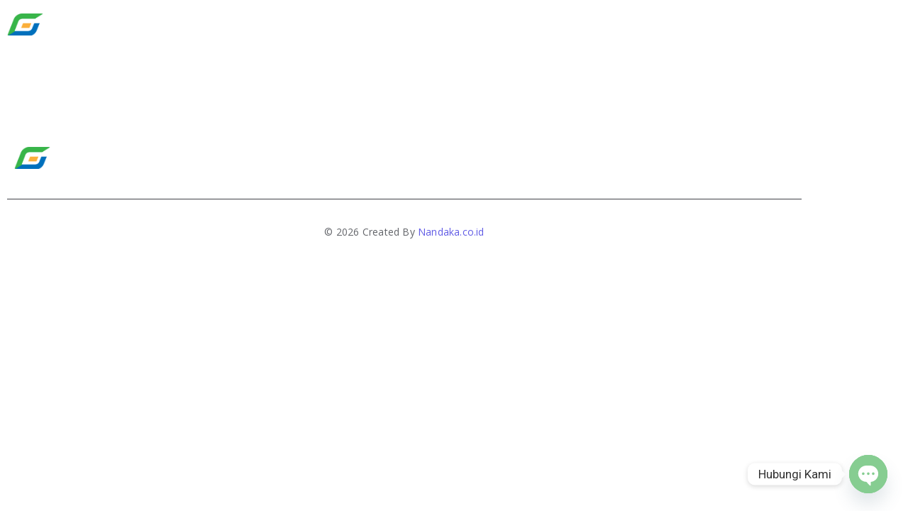

--- FILE ---
content_type: text/html; charset=UTF-8
request_url: https://megatrussglobal.co.id/grid-3-columns-2/
body_size: 23461
content:
<!DOCTYPE html>
<html lang="en-US">
    <head>
        <meta charset="UTF-8">
        <meta name="viewport" content="width=device-width, initial-scale=1.0, viewport-fit=cover" />
                <title>Grid 3 Columns II &#8211; megatruss global</title>
<meta name='robots' content='max-image-preview:large' />
<link rel="alternate" type="application/rss+xml" title="megatruss global &raquo; Feed" href="https://megatrussglobal.co.id/feed/" />
<link rel="alternate" type="application/rss+xml" title="megatruss global &raquo; Comments Feed" href="https://megatrussglobal.co.id/comments/feed/" />
<link rel="alternate" title="oEmbed (JSON)" type="application/json+oembed" href="https://megatrussglobal.co.id/wp-json/oembed/1.0/embed?url=https%3A%2F%2Fmegatrussglobal.co.id%2Fgrid-3-columns-2%2F" />
<link rel="alternate" title="oEmbed (XML)" type="text/xml+oembed" href="https://megatrussglobal.co.id/wp-json/oembed/1.0/embed?url=https%3A%2F%2Fmegatrussglobal.co.id%2Fgrid-3-columns-2%2F&#038;format=xml" />
<style id='wp-img-auto-sizes-contain-inline-css' type='text/css'>
img:is([sizes=auto i],[sizes^="auto," i]){contain-intrinsic-size:3000px 1500px}
/*# sourceURL=wp-img-auto-sizes-contain-inline-css */
</style>

<style id='wp-emoji-styles-inline-css' type='text/css'>

	img.wp-smiley, img.emoji {
		display: inline !important;
		border: none !important;
		box-shadow: none !important;
		height: 1em !important;
		width: 1em !important;
		margin: 0 0.07em !important;
		vertical-align: -0.1em !important;
		background: none !important;
		padding: 0 !important;
	}
/*# sourceURL=wp-emoji-styles-inline-css */
</style>
<style id='classic-theme-styles-inline-css' type='text/css'>
/*! This file is auto-generated */
.wp-block-button__link{color:#fff;background-color:#32373c;border-radius:9999px;box-shadow:none;text-decoration:none;padding:calc(.667em + 2px) calc(1.333em + 2px);font-size:1.125em}.wp-block-file__button{background:#32373c;color:#fff;text-decoration:none}
/*# sourceURL=/wp-includes/css/classic-themes.min.css */
</style>
<style id='global-styles-inline-css' type='text/css'>
:root{--wp--preset--aspect-ratio--square: 1;--wp--preset--aspect-ratio--4-3: 4/3;--wp--preset--aspect-ratio--3-4: 3/4;--wp--preset--aspect-ratio--3-2: 3/2;--wp--preset--aspect-ratio--2-3: 2/3;--wp--preset--aspect-ratio--16-9: 16/9;--wp--preset--aspect-ratio--9-16: 9/16;--wp--preset--color--black: #000000;--wp--preset--color--cyan-bluish-gray: #abb8c3;--wp--preset--color--white: #ffffff;--wp--preset--color--pale-pink: #f78da7;--wp--preset--color--vivid-red: #cf2e2e;--wp--preset--color--luminous-vivid-orange: #ff6900;--wp--preset--color--luminous-vivid-amber: #fcb900;--wp--preset--color--light-green-cyan: #7bdcb5;--wp--preset--color--vivid-green-cyan: #00d084;--wp--preset--color--pale-cyan-blue: #8ed1fc;--wp--preset--color--vivid-cyan-blue: #0693e3;--wp--preset--color--vivid-purple: #9b51e0;--wp--preset--gradient--vivid-cyan-blue-to-vivid-purple: linear-gradient(135deg,rgb(6,147,227) 0%,rgb(155,81,224) 100%);--wp--preset--gradient--light-green-cyan-to-vivid-green-cyan: linear-gradient(135deg,rgb(122,220,180) 0%,rgb(0,208,130) 100%);--wp--preset--gradient--luminous-vivid-amber-to-luminous-vivid-orange: linear-gradient(135deg,rgb(252,185,0) 0%,rgb(255,105,0) 100%);--wp--preset--gradient--luminous-vivid-orange-to-vivid-red: linear-gradient(135deg,rgb(255,105,0) 0%,rgb(207,46,46) 100%);--wp--preset--gradient--very-light-gray-to-cyan-bluish-gray: linear-gradient(135deg,rgb(238,238,238) 0%,rgb(169,184,195) 100%);--wp--preset--gradient--cool-to-warm-spectrum: linear-gradient(135deg,rgb(74,234,220) 0%,rgb(151,120,209) 20%,rgb(207,42,186) 40%,rgb(238,44,130) 60%,rgb(251,105,98) 80%,rgb(254,248,76) 100%);--wp--preset--gradient--blush-light-purple: linear-gradient(135deg,rgb(255,206,236) 0%,rgb(152,150,240) 100%);--wp--preset--gradient--blush-bordeaux: linear-gradient(135deg,rgb(254,205,165) 0%,rgb(254,45,45) 50%,rgb(107,0,62) 100%);--wp--preset--gradient--luminous-dusk: linear-gradient(135deg,rgb(255,203,112) 0%,rgb(199,81,192) 50%,rgb(65,88,208) 100%);--wp--preset--gradient--pale-ocean: linear-gradient(135deg,rgb(255,245,203) 0%,rgb(182,227,212) 50%,rgb(51,167,181) 100%);--wp--preset--gradient--electric-grass: linear-gradient(135deg,rgb(202,248,128) 0%,rgb(113,206,126) 100%);--wp--preset--gradient--midnight: linear-gradient(135deg,rgb(2,3,129) 0%,rgb(40,116,252) 100%);--wp--preset--font-size--small: 13px;--wp--preset--font-size--medium: 20px;--wp--preset--font-size--large: 36px;--wp--preset--font-size--x-large: 42px;--wp--preset--spacing--20: 0.44rem;--wp--preset--spacing--30: 0.67rem;--wp--preset--spacing--40: 1rem;--wp--preset--spacing--50: 1.5rem;--wp--preset--spacing--60: 2.25rem;--wp--preset--spacing--70: 3.38rem;--wp--preset--spacing--80: 5.06rem;--wp--preset--shadow--natural: 6px 6px 9px rgba(0, 0, 0, 0.2);--wp--preset--shadow--deep: 12px 12px 50px rgba(0, 0, 0, 0.4);--wp--preset--shadow--sharp: 6px 6px 0px rgba(0, 0, 0, 0.2);--wp--preset--shadow--outlined: 6px 6px 0px -3px rgb(255, 255, 255), 6px 6px rgb(0, 0, 0);--wp--preset--shadow--crisp: 6px 6px 0px rgb(0, 0, 0);}:where(.is-layout-flex){gap: 0.5em;}:where(.is-layout-grid){gap: 0.5em;}body .is-layout-flex{display: flex;}.is-layout-flex{flex-wrap: wrap;align-items: center;}.is-layout-flex > :is(*, div){margin: 0;}body .is-layout-grid{display: grid;}.is-layout-grid > :is(*, div){margin: 0;}:where(.wp-block-columns.is-layout-flex){gap: 2em;}:where(.wp-block-columns.is-layout-grid){gap: 2em;}:where(.wp-block-post-template.is-layout-flex){gap: 1.25em;}:where(.wp-block-post-template.is-layout-grid){gap: 1.25em;}.has-black-color{color: var(--wp--preset--color--black) !important;}.has-cyan-bluish-gray-color{color: var(--wp--preset--color--cyan-bluish-gray) !important;}.has-white-color{color: var(--wp--preset--color--white) !important;}.has-pale-pink-color{color: var(--wp--preset--color--pale-pink) !important;}.has-vivid-red-color{color: var(--wp--preset--color--vivid-red) !important;}.has-luminous-vivid-orange-color{color: var(--wp--preset--color--luminous-vivid-orange) !important;}.has-luminous-vivid-amber-color{color: var(--wp--preset--color--luminous-vivid-amber) !important;}.has-light-green-cyan-color{color: var(--wp--preset--color--light-green-cyan) !important;}.has-vivid-green-cyan-color{color: var(--wp--preset--color--vivid-green-cyan) !important;}.has-pale-cyan-blue-color{color: var(--wp--preset--color--pale-cyan-blue) !important;}.has-vivid-cyan-blue-color{color: var(--wp--preset--color--vivid-cyan-blue) !important;}.has-vivid-purple-color{color: var(--wp--preset--color--vivid-purple) !important;}.has-black-background-color{background-color: var(--wp--preset--color--black) !important;}.has-cyan-bluish-gray-background-color{background-color: var(--wp--preset--color--cyan-bluish-gray) !important;}.has-white-background-color{background-color: var(--wp--preset--color--white) !important;}.has-pale-pink-background-color{background-color: var(--wp--preset--color--pale-pink) !important;}.has-vivid-red-background-color{background-color: var(--wp--preset--color--vivid-red) !important;}.has-luminous-vivid-orange-background-color{background-color: var(--wp--preset--color--luminous-vivid-orange) !important;}.has-luminous-vivid-amber-background-color{background-color: var(--wp--preset--color--luminous-vivid-amber) !important;}.has-light-green-cyan-background-color{background-color: var(--wp--preset--color--light-green-cyan) !important;}.has-vivid-green-cyan-background-color{background-color: var(--wp--preset--color--vivid-green-cyan) !important;}.has-pale-cyan-blue-background-color{background-color: var(--wp--preset--color--pale-cyan-blue) !important;}.has-vivid-cyan-blue-background-color{background-color: var(--wp--preset--color--vivid-cyan-blue) !important;}.has-vivid-purple-background-color{background-color: var(--wp--preset--color--vivid-purple) !important;}.has-black-border-color{border-color: var(--wp--preset--color--black) !important;}.has-cyan-bluish-gray-border-color{border-color: var(--wp--preset--color--cyan-bluish-gray) !important;}.has-white-border-color{border-color: var(--wp--preset--color--white) !important;}.has-pale-pink-border-color{border-color: var(--wp--preset--color--pale-pink) !important;}.has-vivid-red-border-color{border-color: var(--wp--preset--color--vivid-red) !important;}.has-luminous-vivid-orange-border-color{border-color: var(--wp--preset--color--luminous-vivid-orange) !important;}.has-luminous-vivid-amber-border-color{border-color: var(--wp--preset--color--luminous-vivid-amber) !important;}.has-light-green-cyan-border-color{border-color: var(--wp--preset--color--light-green-cyan) !important;}.has-vivid-green-cyan-border-color{border-color: var(--wp--preset--color--vivid-green-cyan) !important;}.has-pale-cyan-blue-border-color{border-color: var(--wp--preset--color--pale-cyan-blue) !important;}.has-vivid-cyan-blue-border-color{border-color: var(--wp--preset--color--vivid-cyan-blue) !important;}.has-vivid-purple-border-color{border-color: var(--wp--preset--color--vivid-purple) !important;}.has-vivid-cyan-blue-to-vivid-purple-gradient-background{background: var(--wp--preset--gradient--vivid-cyan-blue-to-vivid-purple) !important;}.has-light-green-cyan-to-vivid-green-cyan-gradient-background{background: var(--wp--preset--gradient--light-green-cyan-to-vivid-green-cyan) !important;}.has-luminous-vivid-amber-to-luminous-vivid-orange-gradient-background{background: var(--wp--preset--gradient--luminous-vivid-amber-to-luminous-vivid-orange) !important;}.has-luminous-vivid-orange-to-vivid-red-gradient-background{background: var(--wp--preset--gradient--luminous-vivid-orange-to-vivid-red) !important;}.has-very-light-gray-to-cyan-bluish-gray-gradient-background{background: var(--wp--preset--gradient--very-light-gray-to-cyan-bluish-gray) !important;}.has-cool-to-warm-spectrum-gradient-background{background: var(--wp--preset--gradient--cool-to-warm-spectrum) !important;}.has-blush-light-purple-gradient-background{background: var(--wp--preset--gradient--blush-light-purple) !important;}.has-blush-bordeaux-gradient-background{background: var(--wp--preset--gradient--blush-bordeaux) !important;}.has-luminous-dusk-gradient-background{background: var(--wp--preset--gradient--luminous-dusk) !important;}.has-pale-ocean-gradient-background{background: var(--wp--preset--gradient--pale-ocean) !important;}.has-electric-grass-gradient-background{background: var(--wp--preset--gradient--electric-grass) !important;}.has-midnight-gradient-background{background: var(--wp--preset--gradient--midnight) !important;}.has-small-font-size{font-size: var(--wp--preset--font-size--small) !important;}.has-medium-font-size{font-size: var(--wp--preset--font-size--medium) !important;}.has-large-font-size{font-size: var(--wp--preset--font-size--large) !important;}.has-x-large-font-size{font-size: var(--wp--preset--font-size--x-large) !important;}
:where(.wp-block-post-template.is-layout-flex){gap: 1.25em;}:where(.wp-block-post-template.is-layout-grid){gap: 1.25em;}
:where(.wp-block-term-template.is-layout-flex){gap: 1.25em;}:where(.wp-block-term-template.is-layout-grid){gap: 1.25em;}
:where(.wp-block-columns.is-layout-flex){gap: 2em;}:where(.wp-block-columns.is-layout-grid){gap: 2em;}
:root :where(.wp-block-pullquote){font-size: 1.5em;line-height: 1.6;}
/*# sourceURL=global-styles-inline-css */
</style>
<link rel='stylesheet' id='contact-form-7-css' href='https://megatrussglobal.co.id/wp-content/plugins/contact-form-7/includes/css/styles.css?ver=6.1.4' type='text/css' media='all' />
<link rel='stylesheet' id='elementor-frontend-css' href='https://megatrussglobal.co.id/wp-content/plugins/elementor/assets/css/frontend.min.css?ver=3.34.1' type='text/css' media='all' />
<style id='elementor-frontend-inline-css' type='text/css'>
.elementor-2409 .elementor-element.elementor-element-590f63c1{margin-top:0px;margin-bottom:0px;}.elementor-bc-flex-widget .elementor-2409 .elementor-element.elementor-element-55fcab85.elementor-column .elementor-widget-wrap{align-items:center;}.elementor-2409 .elementor-element.elementor-element-55fcab85.elementor-column.elementor-element[data-element_type="column"] > .elementor-widget-wrap.elementor-element-populated{align-content:center;align-items:center;}.elementor-2409 .elementor-element.elementor-element-18e47ae{text-align:left;}.elementor-2409 .elementor-element.elementor-element-18e47ae .wpr-logo{padding:0px 0px 0px 0px;border-radius:2px 2px 2px 2px;}.elementor-2409 .elementor-element.elementor-element-18e47ae .wpr-logo-image{max-width:51px;}.elementor-2409 .elementor-element.elementor-element-18e47ae.wpr-logo-position-left .wpr-logo-image{margin-right:0px;}.elementor-2409 .elementor-element.elementor-element-18e47ae.wpr-logo-position-right .wpr-logo-image{margin-left:0px;}.elementor-2409 .elementor-element.elementor-element-18e47ae.wpr-logo-position-center .wpr-logo-image{margin-bottom:0px;}.elementor-2409 .elementor-element.elementor-element-18e47ae .wpr-logo-image img{-webkit-transition-duration:0.7s;transition-duration:0.7s;}.elementor-2409 .elementor-element.elementor-element-18e47ae .wpr-logo-title{color:#605BE5;margin:0 0 0px;}.elementor-2409 .elementor-element.elementor-element-18e47ae .wpr-logo-description{color:#888888;}.elementor-bc-flex-widget .elementor-2409 .elementor-element.elementor-element-57a8655c.elementor-column .elementor-widget-wrap{align-items:center;}.elementor-2409 .elementor-element.elementor-element-57a8655c.elementor-column.elementor-element[data-element_type="column"] > .elementor-widget-wrap.elementor-element-populated{align-content:center;align-items:center;}.elementor-2409 .elementor-element.elementor-element-6eca1856 .wpr-menu-item.wpr-pointer-item{transition-duration:0.6s;}.elementor-2409 .elementor-element.elementor-element-6eca1856 .wpr-menu-item.wpr-pointer-item:before{transition-duration:0.6s;}.elementor-2409 .elementor-element.elementor-element-6eca1856 .wpr-menu-item.wpr-pointer-item:after{transition-duration:0.6s;}.elementor-2409 .elementor-element.elementor-element-6eca1856 .wpr-mobile-toggle-wrap{text-align:center;}.elementor-2409 .elementor-element.elementor-element-6eca1856 .wpr-nav-menu .wpr-menu-item,
					 .elementor-2409 .elementor-element.elementor-element-6eca1856 .wpr-nav-menu > .menu-item-has-children > .wpr-sub-icon{color:#FFFFFF;}.elementor-2409 .elementor-element.elementor-element-6eca1856 .wpr-nav-menu .wpr-menu-item:hover,
					 .elementor-2409 .elementor-element.elementor-element-6eca1856 .wpr-nav-menu > .menu-item-has-children:hover > .wpr-sub-icon,
					 .elementor-2409 .elementor-element.elementor-element-6eca1856 .wpr-nav-menu .wpr-menu-item.wpr-active-menu-item,
					 .elementor-2409 .elementor-element.elementor-element-6eca1856 .wpr-nav-menu > .menu-item-has-children.current_page_item > .wpr-sub-icon{color:#00DA75;}.elementor-2409 .elementor-element.elementor-element-6eca1856.wpr-pointer-line-fx .wpr-menu-item:before,
					 .elementor-2409 .elementor-element.elementor-element-6eca1856.wpr-pointer-line-fx .wpr-menu-item:after{background-color:#00DA75;}.elementor-2409 .elementor-element.elementor-element-6eca1856.wpr-pointer-border-fx .wpr-menu-item:before{border-color:#00DA75;border-width:1px;}.elementor-2409 .elementor-element.elementor-element-6eca1856.wpr-pointer-background-fx .wpr-menu-item:before{background-color:#00DA75;}.elementor-2409 .elementor-element.elementor-element-6eca1856 .menu-item-has-children .wpr-sub-icon{font-size:14px;}.elementor-2409 .elementor-element.elementor-element-6eca1856.wpr-pointer-background:not(.wpr-sub-icon-none) .wpr-nav-menu-horizontal .menu-item-has-children .wpr-pointer-item{padding-right:calc(14px + 7px);}.elementor-2409 .elementor-element.elementor-element-6eca1856.wpr-pointer-border:not(.wpr-sub-icon-none) .wpr-nav-menu-horizontal .menu-item-has-children .wpr-pointer-item{padding-right:calc(14px + 7px);}.elementor-2409 .elementor-element.elementor-element-6eca1856 .wpr-nav-menu .wpr-menu-item,.elementor-2409 .elementor-element.elementor-element-6eca1856 .wpr-mobile-nav-menu a,.elementor-2409 .elementor-element.elementor-element-6eca1856 .wpr-mobile-toggle-text{font-family:"Roboto Condensed", Sans-serif;font-size:17px;font-weight:400;letter-spacing:0.2px;}.elementor-2409 .elementor-element.elementor-element-6eca1856.wpr-pointer-underline .wpr-menu-item:after,
					 .elementor-2409 .elementor-element.elementor-element-6eca1856.wpr-pointer-overline .wpr-menu-item:before,
					 .elementor-2409 .elementor-element.elementor-element-6eca1856.wpr-pointer-double-line .wpr-menu-item:before,
					 .elementor-2409 .elementor-element.elementor-element-6eca1856.wpr-pointer-double-line .wpr-menu-item:after{height:1px;}.elementor-2409 .elementor-element.elementor-element-6eca1856.wpr-pointer-underline>nav>ul>li>.wpr-menu-item:after,
					 .elementor-2409 .elementor-element.elementor-element-6eca1856.wpr-pointer-overline>nav>ul>li>.wpr-menu-item:before,
					 .elementor-2409 .elementor-element.elementor-element-6eca1856.wpr-pointer-double-line>nav>ul>li>.wpr-menu-item:before,
					 .elementor-2409 .elementor-element.elementor-element-6eca1856.wpr-pointer-double-line>nav>ul>li>.wpr-menu-item:after{height:1px;}.elementor-2409 .elementor-element.elementor-element-6eca1856.wpr-pointer-border-fx>nav>ul>li>.wpr-menu-item:before{border-width:1px;}.elementor-2409 .elementor-element.elementor-element-6eca1856.wpr-pointer-underline>.elementor-widget-container>nav>ul>li>.wpr-menu-item:after,
					 .elementor-2409 .elementor-element.elementor-element-6eca1856.wpr-pointer-overline>.elementor-widget-container>nav>ul>li>.wpr-menu-item:before,
					 .elementor-2409 .elementor-element.elementor-element-6eca1856.wpr-pointer-double-line>.elementor-widget-container>nav>ul>li>.wpr-menu-item:before,
					 .elementor-2409 .elementor-element.elementor-element-6eca1856.wpr-pointer-double-line>.elementor-widget-container>nav>ul>li>.wpr-menu-item:after{height:1px;}.elementor-2409 .elementor-element.elementor-element-6eca1856.wpr-pointer-border-fx>.elementor-widget-container>nav>ul>li>.wpr-menu-item:before{border-width:1px;}.elementor-2409 .elementor-element.elementor-element-6eca1856:not(.wpr-pointer-border-fx) .wpr-menu-item.wpr-pointer-item:before{transform:translateY(-0px);}.elementor-2409 .elementor-element.elementor-element-6eca1856:not(.wpr-pointer-border-fx) .wpr-menu-item.wpr-pointer-item:after{transform:translateY(0px);}.elementor-2409 .elementor-element.elementor-element-6eca1856 .wpr-nav-menu .wpr-menu-item{padding-left:7px;padding-right:7px;padding-top:15px;padding-bottom:15px;}.elementor-2409 .elementor-element.elementor-element-6eca1856.wpr-pointer-background:not(.wpr-sub-icon-none) .wpr-nav-menu-vertical .menu-item-has-children .wpr-sub-icon{text-indent:-7px;}.elementor-2409 .elementor-element.elementor-element-6eca1856.wpr-pointer-border:not(.wpr-sub-icon-none) .wpr-nav-menu-vertical .menu-item-has-children .wpr-sub-icon{text-indent:-7px;}.elementor-2409 .elementor-element.elementor-element-6eca1856 .wpr-nav-menu > .menu-item{margin-left:10px;margin-right:10px;}.elementor-2409 .elementor-element.elementor-element-6eca1856 .wpr-nav-menu-vertical .wpr-nav-menu > li > .wpr-sub-menu{margin-left:10px;}.elementor-2409 .elementor-element.elementor-element-6eca1856.wpr-main-menu-align-left .wpr-nav-menu-vertical .wpr-nav-menu > li > .wpr-sub-icon{right:10px;}.elementor-2409 .elementor-element.elementor-element-6eca1856.wpr-main-menu-align-right .wpr-nav-menu-vertical .wpr-nav-menu > li > .wpr-sub-icon{left:10px;}.elementor-2409 .elementor-element.elementor-element-6eca1856 .wpr-sub-menu .wpr-sub-menu-item{background-color:#ffffff;padding-left:15px;padding-right:15px;padding-top:13px;padding-bottom:13px;}.elementor-2409 .elementor-element.elementor-element-6eca1856 .wpr-sub-menu .wpr-sub-menu-item:hover,
					 .elementor-2409 .elementor-element.elementor-element-6eca1856 .wpr-sub-menu > .menu-item-has-children .wpr-sub-menu-item:hover .wpr-sub-icon,
					 .elementor-2409 .elementor-element.elementor-element-6eca1856 .wpr-sub-menu .wpr-sub-menu-item.wpr-active-menu-item,
					 .elementor-2409 .elementor-element.elementor-element-6eca1856 .wpr-sub-menu > .menu-item-has-children.current_page_item .wpr-sub-icon{color:#ffffff;}.elementor-2409 .elementor-element.elementor-element-6eca1856 .wpr-sub-menu .wpr-sub-menu-item:hover,
					 .elementor-2409 .elementor-element.elementor-element-6eca1856 .wpr-sub-menu .wpr-sub-menu-item.wpr-active-menu-item{background-color:#605BE5;}.elementor-2409 .elementor-element.elementor-element-6eca1856 .wpr-sub-menu .wpr-sub-icon{right:15px;}.elementor-2409 .elementor-element.elementor-element-6eca1856.wpr-main-menu-align-right .wpr-nav-menu-vertical .wpr-sub-menu .wpr-sub-icon{left:15px;}.elementor-2409 .elementor-element.elementor-element-6eca1856 .wpr-nav-menu-horizontal .wpr-nav-menu > li > .wpr-sub-menu{margin-top:0px;}.elementor-2409 .elementor-element.elementor-element-6eca1856 .wpr-mobile-nav-menu a,
					 .elementor-2409 .elementor-element.elementor-element-6eca1856 .wpr-mobile-nav-menu .menu-item-has-children > a:after{color:#FFFFFF;}.elementor-2409 .elementor-element.elementor-element-6eca1856 .wpr-mobile-nav-menu li{background-color:#363636;}.elementor-2409 .elementor-element.elementor-element-6eca1856 .wpr-mobile-nav-menu li a:hover,
					 .elementor-2409 .elementor-element.elementor-element-6eca1856 .wpr-mobile-nav-menu .menu-item-has-children > a:hover:after,
					 .elementor-2409 .elementor-element.elementor-element-6eca1856 .wpr-mobile-nav-menu li a.wpr-active-menu-item,
					 .elementor-2409 .elementor-element.elementor-element-6eca1856 .wpr-mobile-nav-menu .menu-item-has-children.current_page_item > a:hover:after{color:#ffffff;}.elementor-2409 .elementor-element.elementor-element-6eca1856 .wpr-mobile-nav-menu a:hover,
					 .elementor-2409 .elementor-element.elementor-element-6eca1856 .wpr-mobile-nav-menu a.wpr-active-menu-item{background-color:#00DA75;}.elementor-2409 .elementor-element.elementor-element-6eca1856 .wpr-mobile-nav-menu a{padding-left:10px;padding-right:10px;}.elementor-2409 .elementor-element.elementor-element-6eca1856 .wpr-mobile-nav-menu .menu-item-has-children > a:after{margin-left:10px;margin-right:10px;}.elementor-2409 .elementor-element.elementor-element-6eca1856 .wpr-mobile-nav-menu .wpr-mobile-menu-item{padding-top:8px;padding-bottom:8px;}.elementor-2409 .elementor-element.elementor-element-6eca1856 .wpr-mobile-nav-menu .wpr-mobile-sub-menu-item{font-size:12px;padding-top:5px;padding-bottom:5px;}.elementor-2409 .elementor-element.elementor-element-6eca1856 .wpr-mobile-nav-menu{margin-top:10px;}.elementor-2409 .elementor-element.elementor-element-6eca1856 .wpr-mobile-toggle{border-color:#00DA75;width:44px;border-width:0px;border-radius:0px;}.elementor-2409 .elementor-element.elementor-element-6eca1856 .wpr-mobile-toggle-text{color:#00DA75;}.elementor-2409 .elementor-element.elementor-element-6eca1856 .wpr-mobile-toggle-line{background-color:#00DA75;height:2px;margin-bottom:6px;}.elementor-2409 .elementor-element.elementor-element-6eca1856 .wpr-mobile-toggle:hover{border-color:#02B05F;}.elementor-2409 .elementor-element.elementor-element-6eca1856 .wpr-mobile-toggle:hover .wpr-mobile-toggle-text{color:#02B05F;}.elementor-2409 .elementor-element.elementor-element-6eca1856 .wpr-mobile-toggle:hover .wpr-mobile-toggle-line{background-color:#02B05F;}.elementor-bc-flex-widget .elementor-2409 .elementor-element.elementor-element-42a1097.elementor-column .elementor-widget-wrap{align-items:center;}.elementor-2409 .elementor-element.elementor-element-42a1097.elementor-column.elementor-element[data-element_type="column"] > .elementor-widget-wrap.elementor-element-populated{align-content:center;align-items:center;}body.elementor-page-2409:not(.elementor-motion-effects-element-type-background), body.elementor-page-2409 > .elementor-motion-effects-container > .elementor-motion-effects-layer{background-color:#202020;}@media(min-width:768px){.elementor-2409 .elementor-element.elementor-element-55fcab85{width:14.385%;}.elementor-2409 .elementor-element.elementor-element-57a8655c{width:64.753%;}.elementor-2409 .elementor-element.elementor-element-42a1097{width:20.195%;}}@media(max-width:1024px) and (min-width:768px){.elementor-2409 .elementor-element.elementor-element-57a8655c{width:60%;}.elementor-2409 .elementor-element.elementor-element-42a1097{width:25%;}}@media(max-width:1024px){.elementor-2409 .elementor-element.elementor-element-590f63c1{padding:0px 20px 0px 20px;}.elementor-2409 .elementor-element.elementor-element-6eca1856 .wpr-nav-menu .wpr-menu-item,.elementor-2409 .elementor-element.elementor-element-6eca1856 .wpr-mobile-nav-menu a,.elementor-2409 .elementor-element.elementor-element-6eca1856 .wpr-mobile-toggle-text{font-size:15px;}}@media(max-width:767px){.elementor-2409 .elementor-element.elementor-element-55fcab85{width:50%;}.elementor-2409 .elementor-element.elementor-element-18e47ae .wpr-logo-image{max-width:35px;}.elementor-2409 .elementor-element.elementor-element-57a8655c{width:50%;}.elementor-2409 .elementor-element.elementor-element-6eca1856 .wpr-mobile-toggle-wrap{text-align:right;}}
.elementor-2410 .elementor-element.elementor-element-37c4dda9{margin-top:100px;margin-bottom:30px;}.elementor-bc-flex-widget .elementor-2410 .elementor-element.elementor-element-987de24.elementor-column .elementor-widget-wrap{align-items:center;}.elementor-2410 .elementor-element.elementor-element-987de24.elementor-column.elementor-element[data-element_type="column"] > .elementor-widget-wrap.elementor-element-populated{align-content:center;align-items:center;}.elementor-2410 .elementor-element.elementor-element-15e726e2{text-align:left;}.elementor-2410 .elementor-element.elementor-element-15e726e2 .wpr-logo{padding:0px 0px 0px 0px;border-radius:2px 2px 2px 2px;}.elementor-2410 .elementor-element.elementor-element-15e726e2 .wpr-logo-image{max-width:51px;}.elementor-2410 .elementor-element.elementor-element-15e726e2.wpr-logo-position-left .wpr-logo-image{margin-right:0px;}.elementor-2410 .elementor-element.elementor-element-15e726e2.wpr-logo-position-right .wpr-logo-image{margin-left:0px;}.elementor-2410 .elementor-element.elementor-element-15e726e2.wpr-logo-position-center .wpr-logo-image{margin-bottom:0px;}.elementor-2410 .elementor-element.elementor-element-15e726e2 .wpr-logo-image img{-webkit-transition-duration:0.7s;transition-duration:0.7s;}.elementor-2410 .elementor-element.elementor-element-15e726e2 .wpr-logo-title{color:#605BE5;margin:0 0 0px;}.elementor-2410 .elementor-element.elementor-element-15e726e2 .wpr-logo-description{color:#888888;}.elementor-bc-flex-widget .elementor-2410 .elementor-element.elementor-element-3558666a.elementor-column .elementor-widget-wrap{align-items:center;}.elementor-2410 .elementor-element.elementor-element-3558666a.elementor-column.elementor-element[data-element_type="column"] > .elementor-widget-wrap.elementor-element-populated{align-content:center;align-items:center;}.elementor-2410 .elementor-element.elementor-element-44f69aa7 .wpr-menu-item.wpr-pointer-item{transition-duration:0.6s;}.elementor-2410 .elementor-element.elementor-element-44f69aa7 .wpr-menu-item.wpr-pointer-item:before{transition-duration:0.6s;}.elementor-2410 .elementor-element.elementor-element-44f69aa7 .wpr-menu-item.wpr-pointer-item:after{transition-duration:0.6s;}.elementor-2410 .elementor-element.elementor-element-44f69aa7 .wpr-mobile-toggle-wrap{text-align:center;}.elementor-2410 .elementor-element.elementor-element-44f69aa7 .wpr-nav-menu .wpr-menu-item,
					 .elementor-2410 .elementor-element.elementor-element-44f69aa7 .wpr-nav-menu > .menu-item-has-children > .wpr-sub-icon{color:#FFFFFF;}.elementor-2410 .elementor-element.elementor-element-44f69aa7 .wpr-nav-menu .wpr-menu-item:hover,
					 .elementor-2410 .elementor-element.elementor-element-44f69aa7 .wpr-nav-menu > .menu-item-has-children:hover > .wpr-sub-icon,
					 .elementor-2410 .elementor-element.elementor-element-44f69aa7 .wpr-nav-menu .wpr-menu-item.wpr-active-menu-item,
					 .elementor-2410 .elementor-element.elementor-element-44f69aa7 .wpr-nav-menu > .menu-item-has-children.current_page_item > .wpr-sub-icon{color:#00DA75;}.elementor-2410 .elementor-element.elementor-element-44f69aa7.wpr-pointer-line-fx .wpr-menu-item:before,
					 .elementor-2410 .elementor-element.elementor-element-44f69aa7.wpr-pointer-line-fx .wpr-menu-item:after{background-color:#00DA75;}.elementor-2410 .elementor-element.elementor-element-44f69aa7.wpr-pointer-border-fx .wpr-menu-item:before{border-color:#00DA75;border-width:1px;}.elementor-2410 .elementor-element.elementor-element-44f69aa7.wpr-pointer-background-fx .wpr-menu-item:before{background-color:#00DA75;}.elementor-2410 .elementor-element.elementor-element-44f69aa7 .menu-item-has-children .wpr-sub-icon{font-size:14px;}.elementor-2410 .elementor-element.elementor-element-44f69aa7.wpr-pointer-background:not(.wpr-sub-icon-none) .wpr-nav-menu-horizontal .menu-item-has-children .wpr-pointer-item{padding-right:calc(14px + 7px);}.elementor-2410 .elementor-element.elementor-element-44f69aa7.wpr-pointer-border:not(.wpr-sub-icon-none) .wpr-nav-menu-horizontal .menu-item-has-children .wpr-pointer-item{padding-right:calc(14px + 7px);}.elementor-2410 .elementor-element.elementor-element-44f69aa7 .wpr-nav-menu .wpr-menu-item,.elementor-2410 .elementor-element.elementor-element-44f69aa7 .wpr-mobile-nav-menu a,.elementor-2410 .elementor-element.elementor-element-44f69aa7 .wpr-mobile-toggle-text{font-family:"Roboto Condensed", Sans-serif;font-size:17px;font-weight:400;letter-spacing:0.2px;}.elementor-2410 .elementor-element.elementor-element-44f69aa7.wpr-pointer-underline .wpr-menu-item:after,
					 .elementor-2410 .elementor-element.elementor-element-44f69aa7.wpr-pointer-overline .wpr-menu-item:before,
					 .elementor-2410 .elementor-element.elementor-element-44f69aa7.wpr-pointer-double-line .wpr-menu-item:before,
					 .elementor-2410 .elementor-element.elementor-element-44f69aa7.wpr-pointer-double-line .wpr-menu-item:after{height:1px;}.elementor-2410 .elementor-element.elementor-element-44f69aa7.wpr-pointer-underline>nav>ul>li>.wpr-menu-item:after,
					 .elementor-2410 .elementor-element.elementor-element-44f69aa7.wpr-pointer-overline>nav>ul>li>.wpr-menu-item:before,
					 .elementor-2410 .elementor-element.elementor-element-44f69aa7.wpr-pointer-double-line>nav>ul>li>.wpr-menu-item:before,
					 .elementor-2410 .elementor-element.elementor-element-44f69aa7.wpr-pointer-double-line>nav>ul>li>.wpr-menu-item:after{height:1px;}.elementor-2410 .elementor-element.elementor-element-44f69aa7.wpr-pointer-border-fx>nav>ul>li>.wpr-menu-item:before{border-width:1px;}.elementor-2410 .elementor-element.elementor-element-44f69aa7.wpr-pointer-underline>.elementor-widget-container>nav>ul>li>.wpr-menu-item:after,
					 .elementor-2410 .elementor-element.elementor-element-44f69aa7.wpr-pointer-overline>.elementor-widget-container>nav>ul>li>.wpr-menu-item:before,
					 .elementor-2410 .elementor-element.elementor-element-44f69aa7.wpr-pointer-double-line>.elementor-widget-container>nav>ul>li>.wpr-menu-item:before,
					 .elementor-2410 .elementor-element.elementor-element-44f69aa7.wpr-pointer-double-line>.elementor-widget-container>nav>ul>li>.wpr-menu-item:after{height:1px;}.elementor-2410 .elementor-element.elementor-element-44f69aa7.wpr-pointer-border-fx>.elementor-widget-container>nav>ul>li>.wpr-menu-item:before{border-width:1px;}.elementor-2410 .elementor-element.elementor-element-44f69aa7:not(.wpr-pointer-border-fx) .wpr-menu-item.wpr-pointer-item:before{transform:translateY(-0px);}.elementor-2410 .elementor-element.elementor-element-44f69aa7:not(.wpr-pointer-border-fx) .wpr-menu-item.wpr-pointer-item:after{transform:translateY(0px);}.elementor-2410 .elementor-element.elementor-element-44f69aa7 .wpr-nav-menu .wpr-menu-item{padding-left:7px;padding-right:7px;padding-top:15px;padding-bottom:15px;}.elementor-2410 .elementor-element.elementor-element-44f69aa7.wpr-pointer-background:not(.wpr-sub-icon-none) .wpr-nav-menu-vertical .menu-item-has-children .wpr-sub-icon{text-indent:-7px;}.elementor-2410 .elementor-element.elementor-element-44f69aa7.wpr-pointer-border:not(.wpr-sub-icon-none) .wpr-nav-menu-vertical .menu-item-has-children .wpr-sub-icon{text-indent:-7px;}.elementor-2410 .elementor-element.elementor-element-44f69aa7 .wpr-nav-menu > .menu-item{margin-left:10px;margin-right:10px;}.elementor-2410 .elementor-element.elementor-element-44f69aa7 .wpr-nav-menu-vertical .wpr-nav-menu > li > .wpr-sub-menu{margin-left:10px;}.elementor-2410 .elementor-element.elementor-element-44f69aa7.wpr-main-menu-align-left .wpr-nav-menu-vertical .wpr-nav-menu > li > .wpr-sub-icon{right:10px;}.elementor-2410 .elementor-element.elementor-element-44f69aa7.wpr-main-menu-align-right .wpr-nav-menu-vertical .wpr-nav-menu > li > .wpr-sub-icon{left:10px;}.elementor-2410 .elementor-element.elementor-element-44f69aa7 .wpr-sub-menu .wpr-sub-menu-item{background-color:#ffffff;padding-left:15px;padding-right:15px;padding-top:13px;padding-bottom:13px;}.elementor-2410 .elementor-element.elementor-element-44f69aa7 .wpr-sub-menu .wpr-sub-menu-item:hover,
					 .elementor-2410 .elementor-element.elementor-element-44f69aa7 .wpr-sub-menu > .menu-item-has-children .wpr-sub-menu-item:hover .wpr-sub-icon,
					 .elementor-2410 .elementor-element.elementor-element-44f69aa7 .wpr-sub-menu .wpr-sub-menu-item.wpr-active-menu-item,
					 .elementor-2410 .elementor-element.elementor-element-44f69aa7 .wpr-sub-menu > .menu-item-has-children.current_page_item .wpr-sub-icon{color:#ffffff;}.elementor-2410 .elementor-element.elementor-element-44f69aa7 .wpr-sub-menu .wpr-sub-menu-item:hover,
					 .elementor-2410 .elementor-element.elementor-element-44f69aa7 .wpr-sub-menu .wpr-sub-menu-item.wpr-active-menu-item{background-color:#605BE5;}.elementor-2410 .elementor-element.elementor-element-44f69aa7 .wpr-sub-menu .wpr-sub-icon{right:15px;}.elementor-2410 .elementor-element.elementor-element-44f69aa7.wpr-main-menu-align-right .wpr-nav-menu-vertical .wpr-sub-menu .wpr-sub-icon{left:15px;}.elementor-2410 .elementor-element.elementor-element-44f69aa7 .wpr-nav-menu-horizontal .wpr-nav-menu > li > .wpr-sub-menu{margin-top:0px;}.elementor-2410 .elementor-element.elementor-element-44f69aa7 .wpr-mobile-nav-menu a,
					 .elementor-2410 .elementor-element.elementor-element-44f69aa7 .wpr-mobile-nav-menu .menu-item-has-children > a:after{color:#333333;}.elementor-2410 .elementor-element.elementor-element-44f69aa7 .wpr-mobile-nav-menu li{background-color:#ffffff;}.elementor-2410 .elementor-element.elementor-element-44f69aa7 .wpr-mobile-nav-menu li a:hover,
					 .elementor-2410 .elementor-element.elementor-element-44f69aa7 .wpr-mobile-nav-menu .menu-item-has-children > a:hover:after,
					 .elementor-2410 .elementor-element.elementor-element-44f69aa7 .wpr-mobile-nav-menu li a.wpr-active-menu-item,
					 .elementor-2410 .elementor-element.elementor-element-44f69aa7 .wpr-mobile-nav-menu .menu-item-has-children.current_page_item > a:hover:after{color:#ffffff;}.elementor-2410 .elementor-element.elementor-element-44f69aa7 .wpr-mobile-nav-menu a:hover,
					 .elementor-2410 .elementor-element.elementor-element-44f69aa7 .wpr-mobile-nav-menu a.wpr-active-menu-item{background-color:#00DA75;}.elementor-2410 .elementor-element.elementor-element-44f69aa7 .wpr-mobile-nav-menu a{padding-left:10px;padding-right:10px;}.elementor-2410 .elementor-element.elementor-element-44f69aa7 .wpr-mobile-nav-menu .menu-item-has-children > a:after{margin-left:10px;margin-right:10px;}.elementor-2410 .elementor-element.elementor-element-44f69aa7 .wpr-mobile-nav-menu .wpr-mobile-menu-item{padding-top:10px;padding-bottom:10px;}.elementor-2410 .elementor-element.elementor-element-44f69aa7 .wpr-mobile-nav-menu .wpr-mobile-sub-menu-item{font-size:12px;padding-top:5px;padding-bottom:5px;}.elementor-2410 .elementor-element.elementor-element-44f69aa7 .wpr-mobile-nav-menu{margin-top:10px;}.elementor-2410 .elementor-element.elementor-element-44f69aa7 .wpr-mobile-toggle{border-color:#00DA75;width:44px;border-width:0px;border-radius:0px;}.elementor-2410 .elementor-element.elementor-element-44f69aa7 .wpr-mobile-toggle-text{color:#00DA75;}.elementor-2410 .elementor-element.elementor-element-44f69aa7 .wpr-mobile-toggle-line{background-color:#00DA75;height:2px;margin-bottom:6px;}.elementor-2410 .elementor-element.elementor-element-44f69aa7 .wpr-mobile-toggle:hover{border-color:#02B05F;}.elementor-2410 .elementor-element.elementor-element-44f69aa7 .wpr-mobile-toggle:hover .wpr-mobile-toggle-text{color:#02B05F;}.elementor-2410 .elementor-element.elementor-element-44f69aa7 .wpr-mobile-toggle:hover .wpr-mobile-toggle-line{background-color:#02B05F;}.elementor-bc-flex-widget .elementor-2410 .elementor-element.elementor-element-65862d8f.elementor-column .elementor-widget-wrap{align-items:center;}.elementor-2410 .elementor-element.elementor-element-65862d8f.elementor-column.elementor-element[data-element_type="column"] > .elementor-widget-wrap.elementor-element-populated{align-content:center;align-items:center;}.elementor-2410 .elementor-element.elementor-element-681984c4{--divider-border-style:solid;--divider-color:#404248;--divider-border-width:1px;}.elementor-2410 .elementor-element.elementor-element-681984c4 .elementor-divider-separator{width:100%;}.elementor-2410 .elementor-element.elementor-element-681984c4 .elementor-divider{padding-block-start:15px;padding-block-end:15px;}.elementor-2410 .elementor-element.elementor-element-5ae1c91e{text-align:center;font-family:"Open Sans", Sans-serif;font-size:14px;font-weight:400;letter-spacing:0.2px;color:#626469;}.elementor-2410 .elementor-element.elementor-element-b3140cd.wpr-stt-btn-align-fixed-right .wpr-stt-btn{right:10px;bottom:41px;}.elementor-2410 .elementor-element.elementor-element-b3140cd .wpr-stt-content{color:#03E07A;}.elementor-2410 .elementor-element.elementor-element-b3140cd .wpr-stt-icon{color:#03E07A;font-size:16px;}.elementor-2410 .elementor-element.elementor-element-b3140cd .wpr-stt-icon svg{fill:#03E07A;width:16px;height:16px;}.elementor-2410 .elementor-element.elementor-element-b3140cd .wpr-stt-btn{background-color:#6261FF00;border-color:#03E07A;transition:all  0.3s ease-in-out 0s;padding:14px 15px 14px 15px;border-style:solid;border-width:1px 1px 1px 1px;border-radius:4px 4px 4px 4px;}.elementor-2410 .elementor-element.elementor-element-b3140cd .wpr-stt-btn:hover > .wpr-stt-icon{Color:#fff;}.elementor-2410 .elementor-element.elementor-element-b3140cd .wpr-stt-btn:hover > .wpr-stt-icon svg{fill:#fff;}.elementor-2410 .elementor-element.elementor-element-b3140cd .wpr-stt-btn:hover{background-color:#03E07A;border-color:#03E07A;}.elementor-2410 .elementor-element.elementor-element-b3140cd .wpr-stt-btn svg{transition:all  0.3s ease-in-out 0s;}.elementor-2410 .elementor-element.elementor-element-e274ce7{margin-top:-1px;margin-bottom:0px;}body.elementor-page-2410:not(.elementor-motion-effects-element-type-background), body.elementor-page-2410 > .elementor-motion-effects-container > .elementor-motion-effects-layer{background-color:#1B1B1B;}@media(min-width:768px){.elementor-2410 .elementor-element.elementor-element-987de24{width:15%;}.elementor-2410 .elementor-element.elementor-element-3558666a{width:69.244%;}.elementor-2410 .elementor-element.elementor-element-65862d8f{width:15%;}}@media(max-width:1024px){.elementor-2410 .elementor-element.elementor-element-37c4dda9{margin-top:50px;margin-bottom:50px;padding:0px 10px 0px 10px;}.elementor-2410 .elementor-element.elementor-element-44f69aa7 .wpr-nav-menu .wpr-menu-item,.elementor-2410 .elementor-element.elementor-element-44f69aa7 .wpr-mobile-nav-menu a,.elementor-2410 .elementor-element.elementor-element-44f69aa7 .wpr-mobile-toggle-text{font-size:15px;}}@media(max-width:767px){.elementor-2410 .elementor-element.elementor-element-37c4dda9{margin-top:50px;margin-bottom:50px;}.elementor-2410 .elementor-element.elementor-element-987de24{width:33%;}.elementor-2410 .elementor-element.elementor-element-15e726e2 .wpr-logo-image{max-width:35px;}.elementor-2410 .elementor-element.elementor-element-3558666a{width:33%;}.elementor-2410 .elementor-element.elementor-element-44f69aa7 .wpr-mobile-toggle-wrap{text-align:center;}.elementor-2410 .elementor-element.elementor-element-65862d8f{width:33%;}}
.elementor-kit-8{--e-global-color-primary:#6EC1E4;--e-global-color-secondary:#54595F;--e-global-color-text:#7A7A7A;--e-global-color-accent:#61CE70;--e-global-typography-primary-font-family:"Roboto";--e-global-typography-primary-font-weight:600;--e-global-typography-secondary-font-family:"Roboto Slab";--e-global-typography-secondary-font-weight:400;--e-global-typography-text-font-family:"Roboto";--e-global-typography-text-font-weight:400;--e-global-typography-accent-font-family:"Roboto";--e-global-typography-accent-font-weight:500;}.elementor-section.elementor-section-boxed > .elementor-container{max-width:1140px;}.e-con{--container-max-width:1140px;}.elementor-widget:not(:last-child){margin-block-end:20px;}.elementor-element{--widgets-spacing:20px 20px;--widgets-spacing-row:20px;--widgets-spacing-column:20px;}{}h1.entry-title{display:var(--page-title-display);}@media(max-width:1024px){.elementor-section.elementor-section-boxed > .elementor-container{max-width:1024px;}.e-con{--container-max-width:1024px;}}@media(max-width:767px){.elementor-section.elementor-section-boxed > .elementor-container{max-width:767px;}.e-con{--container-max-width:767px;}}
/*# sourceURL=elementor-frontend-inline-css */
</style>
<link rel='stylesheet' id='widget-divider-css' href='https://megatrussglobal.co.id/wp-content/plugins/elementor/assets/css/widget-divider.min.css?ver=3.34.1' type='text/css' media='all' />
<link rel='stylesheet' id='royal-elementor-kit-style-css' href='https://megatrussglobal.co.id/wp-content/themes/royal-elementor-kit/style.css?ver=1.0' type='text/css' media='all' />
<link rel='stylesheet' id='chaty-front-css-css' href='https://megatrussglobal.co.id/wp-content/plugins/chaty/css/chaty-front.min.css?ver=3.5.11769508934' type='text/css' media='all' />
<link rel='stylesheet' id='elementor-icons-css' href='https://megatrussglobal.co.id/wp-content/plugins/elementor/assets/lib/eicons/css/elementor-icons.min.css?ver=5.45.0' type='text/css' media='all' />
<link rel='stylesheet' id='font-awesome-5-all-css' href='https://megatrussglobal.co.id/wp-content/plugins/elementor/assets/lib/font-awesome/css/all.min.css?ver=3.34.1' type='text/css' media='all' />
<link rel='stylesheet' id='font-awesome-4-shim-css' href='https://megatrussglobal.co.id/wp-content/plugins/elementor/assets/lib/font-awesome/css/v4-shims.min.css?ver=3.34.1' type='text/css' media='all' />
<link rel='stylesheet' id='wpr-link-animations-css-css' href='https://megatrussglobal.co.id/wp-content/plugins/royal-elementor-addons/assets/css/lib/animations/wpr-link-animations.min.css?ver=1.7.1045' type='text/css' media='all' />
<link rel='stylesheet' id='wpr-text-animations-css-css' href='https://megatrussglobal.co.id/wp-content/plugins/royal-elementor-addons/assets/css/lib/animations/text-animations.min.css?ver=1.7.1045' type='text/css' media='all' />
<link rel='stylesheet' id='wpr-addons-css-css' href='https://megatrussglobal.co.id/wp-content/plugins/royal-elementor-addons/assets/css/frontend.min.css?ver=1.7.1045' type='text/css' media='all' />
<link rel='stylesheet' id='elementor-gf-robotocondensed-css' href='https://fonts.googleapis.com/css?family=Roboto+Condensed:100,100italic,200,200italic,300,300italic,400,400italic,500,500italic,600,600italic,700,700italic,800,800italic,900,900italic&#038;display=auto' type='text/css' media='all' />
<link rel='stylesheet' id='elementor-gf-opensans-css' href='https://fonts.googleapis.com/css?family=Open+Sans:100,100italic,200,200italic,300,300italic,400,400italic,500,500italic,600,600italic,700,700italic,800,800italic,900,900italic&#038;display=auto' type='text/css' media='all' />
<link rel='stylesheet' id='elementor-gf-roboto-css' href='https://fonts.googleapis.com/css?family=Roboto:100,100italic,200,200italic,300,300italic,400,400italic,500,500italic,600,600italic,700,700italic,800,800italic,900,900italic&#038;display=auto' type='text/css' media='all' />
<link rel='stylesheet' id='elementor-gf-robotoslab-css' href='https://fonts.googleapis.com/css?family=Roboto+Slab:100,100italic,200,200italic,300,300italic,400,400italic,500,500italic,600,600italic,700,700italic,800,800italic,900,900italic&#038;display=auto' type='text/css' media='all' />
<link rel='stylesheet' id='elementor-icons-shared-0-css' href='https://megatrussglobal.co.id/wp-content/plugins/elementor/assets/lib/font-awesome/css/fontawesome.min.css?ver=5.15.3' type='text/css' media='all' />
<link rel='stylesheet' id='elementor-icons-fa-solid-css' href='https://megatrussglobal.co.id/wp-content/plugins/elementor/assets/lib/font-awesome/css/solid.min.css?ver=5.15.3' type='text/css' media='all' />
<script type="text/javascript" data-cfasync="false" src="https://megatrussglobal.co.id/wp-includes/js/jquery/jquery.min.js?ver=3.7.1" id="jquery-core-js"></script>
<script type="text/javascript" data-cfasync="false" src="https://megatrussglobal.co.id/wp-includes/js/jquery/jquery-migrate.min.js?ver=3.4.1" id="jquery-migrate-js"></script>
<script type="text/javascript" src="https://megatrussglobal.co.id/wp-content/plugins/elementor/assets/lib/font-awesome/js/v4-shims.min.js?ver=3.34.1" id="font-awesome-4-shim-js"></script>
<link rel="https://api.w.org/" href="https://megatrussglobal.co.id/wp-json/" /><link rel="alternate" title="JSON" type="application/json" href="https://megatrussglobal.co.id/wp-json/wp/v2/pages/1608" /><link rel="EditURI" type="application/rsd+xml" title="RSD" href="https://megatrussglobal.co.id/xmlrpc.php?rsd" />
<meta name="generator" content="WordPress 6.9" />
<link rel="canonical" href="https://megatrussglobal.co.id/grid-3-columns-2/" />
<link rel='shortlink' href='https://megatrussglobal.co.id/?p=1608' />
<meta name="generator" content="Elementor 3.34.1; features: additional_custom_breakpoints; settings: css_print_method-internal, google_font-enabled, font_display-auto">
			<style>
				.e-con.e-parent:nth-of-type(n+4):not(.e-lazyloaded):not(.e-no-lazyload),
				.e-con.e-parent:nth-of-type(n+4):not(.e-lazyloaded):not(.e-no-lazyload) * {
					background-image: none !important;
				}
				@media screen and (max-height: 1024px) {
					.e-con.e-parent:nth-of-type(n+3):not(.e-lazyloaded):not(.e-no-lazyload),
					.e-con.e-parent:nth-of-type(n+3):not(.e-lazyloaded):not(.e-no-lazyload) * {
						background-image: none !important;
					}
				}
				@media screen and (max-height: 640px) {
					.e-con.e-parent:nth-of-type(n+2):not(.e-lazyloaded):not(.e-no-lazyload),
					.e-con.e-parent:nth-of-type(n+2):not(.e-lazyloaded):not(.e-no-lazyload) * {
						background-image: none !important;
					}
				}
			</style>
			<link rel="icon" href="https://megatrussglobal.co.id/wp-content/uploads/2022/07/cropped-cropped-logo-Megatruss-global-logo-tok-32x32.png" sizes="32x32" />
<link rel="icon" href="https://megatrussglobal.co.id/wp-content/uploads/2022/07/cropped-cropped-logo-Megatruss-global-logo-tok-192x192.png" sizes="192x192" />
<link rel="apple-touch-icon" href="https://megatrussglobal.co.id/wp-content/uploads/2022/07/cropped-cropped-logo-Megatruss-global-logo-tok-180x180.png" />
<meta name="msapplication-TileImage" content="https://megatrussglobal.co.id/wp-content/uploads/2022/07/cropped-cropped-logo-Megatruss-global-logo-tok-270x270.png" />
<style id="wpr_lightbox_styles">
				.lg-backdrop {
					background-color: rgba(0,0,0,0.6) !important;
				}
				.lg-toolbar,
				.lg-dropdown {
					background-color: rgba(0,0,0,0.8) !important;
				}
				.lg-dropdown:after {
					border-bottom-color: rgba(0,0,0,0.8) !important;
				}
				.lg-sub-html {
					background-color: rgba(0,0,0,0.8) !important;
				}
				.lg-thumb-outer,
				.lg-progress-bar {
					background-color: #444444 !important;
				}
				.lg-progress {
					background-color: #a90707 !important;
				}
				.lg-icon {
					color: #efefef !important;
					font-size: 20px !important;
				}
				.lg-icon.lg-toogle-thumb {
					font-size: 24px !important;
				}
				.lg-icon:hover,
				.lg-dropdown-text:hover {
					color: #ffffff !important;
				}
				.lg-sub-html,
				.lg-dropdown-text {
					color: #efefef !important;
					font-size: 14px !important;
				}
				#lg-counter {
					color: #efefef !important;
					font-size: 14px !important;
				}
				.lg-prev,
				.lg-next {
					font-size: 35px !important;
				}

				/* Defaults */
				.lg-icon {
				background-color: transparent !important;
				}

				#lg-counter {
				opacity: 0.9;
				}

				.lg-thumb-outer {
				padding: 0 10px;
				}

				.lg-thumb-item {
				border-radius: 0 !important;
				border: none !important;
				opacity: 0.5;
				}

				.lg-thumb-item.active {
					opacity: 1;
				}
	         </style>    </head>

<body class="wp-singular page-template page-template-elementor_header_footer page page-id-1608 wp-custom-logo wp-embed-responsive wp-theme-royal-elementor-kit sp-easy-accordion-enabled elementor-default elementor-template-full-width elementor-kit-8 elementor-page elementor-page-1608">

<style>.elementor-2409 .elementor-element.elementor-element-590f63c1{margin-top:0px;margin-bottom:0px;}.elementor-bc-flex-widget .elementor-2409 .elementor-element.elementor-element-55fcab85.elementor-column .elementor-widget-wrap{align-items:center;}.elementor-2409 .elementor-element.elementor-element-55fcab85.elementor-column.elementor-element[data-element_type="column"] > .elementor-widget-wrap.elementor-element-populated{align-content:center;align-items:center;}.elementor-2409 .elementor-element.elementor-element-18e47ae{text-align:left;}.elementor-2409 .elementor-element.elementor-element-18e47ae .wpr-logo{padding:0px 0px 0px 0px;border-radius:2px 2px 2px 2px;}.elementor-2409 .elementor-element.elementor-element-18e47ae .wpr-logo-image{max-width:51px;}.elementor-2409 .elementor-element.elementor-element-18e47ae.wpr-logo-position-left .wpr-logo-image{margin-right:0px;}.elementor-2409 .elementor-element.elementor-element-18e47ae.wpr-logo-position-right .wpr-logo-image{margin-left:0px;}.elementor-2409 .elementor-element.elementor-element-18e47ae.wpr-logo-position-center .wpr-logo-image{margin-bottom:0px;}.elementor-2409 .elementor-element.elementor-element-18e47ae .wpr-logo-image img{-webkit-transition-duration:0.7s;transition-duration:0.7s;}.elementor-2409 .elementor-element.elementor-element-18e47ae .wpr-logo-title{color:#605BE5;margin:0 0 0px;}.elementor-2409 .elementor-element.elementor-element-18e47ae .wpr-logo-description{color:#888888;}.elementor-bc-flex-widget .elementor-2409 .elementor-element.elementor-element-57a8655c.elementor-column .elementor-widget-wrap{align-items:center;}.elementor-2409 .elementor-element.elementor-element-57a8655c.elementor-column.elementor-element[data-element_type="column"] > .elementor-widget-wrap.elementor-element-populated{align-content:center;align-items:center;}.elementor-2409 .elementor-element.elementor-element-6eca1856 .wpr-menu-item.wpr-pointer-item{transition-duration:0.6s;}.elementor-2409 .elementor-element.elementor-element-6eca1856 .wpr-menu-item.wpr-pointer-item:before{transition-duration:0.6s;}.elementor-2409 .elementor-element.elementor-element-6eca1856 .wpr-menu-item.wpr-pointer-item:after{transition-duration:0.6s;}.elementor-2409 .elementor-element.elementor-element-6eca1856 .wpr-mobile-toggle-wrap{text-align:center;}.elementor-2409 .elementor-element.elementor-element-6eca1856 .wpr-nav-menu .wpr-menu-item,
					 .elementor-2409 .elementor-element.elementor-element-6eca1856 .wpr-nav-menu > .menu-item-has-children > .wpr-sub-icon{color:#FFFFFF;}.elementor-2409 .elementor-element.elementor-element-6eca1856 .wpr-nav-menu .wpr-menu-item:hover,
					 .elementor-2409 .elementor-element.elementor-element-6eca1856 .wpr-nav-menu > .menu-item-has-children:hover > .wpr-sub-icon,
					 .elementor-2409 .elementor-element.elementor-element-6eca1856 .wpr-nav-menu .wpr-menu-item.wpr-active-menu-item,
					 .elementor-2409 .elementor-element.elementor-element-6eca1856 .wpr-nav-menu > .menu-item-has-children.current_page_item > .wpr-sub-icon{color:#00DA75;}.elementor-2409 .elementor-element.elementor-element-6eca1856.wpr-pointer-line-fx .wpr-menu-item:before,
					 .elementor-2409 .elementor-element.elementor-element-6eca1856.wpr-pointer-line-fx .wpr-menu-item:after{background-color:#00DA75;}.elementor-2409 .elementor-element.elementor-element-6eca1856.wpr-pointer-border-fx .wpr-menu-item:before{border-color:#00DA75;border-width:1px;}.elementor-2409 .elementor-element.elementor-element-6eca1856.wpr-pointer-background-fx .wpr-menu-item:before{background-color:#00DA75;}.elementor-2409 .elementor-element.elementor-element-6eca1856 .menu-item-has-children .wpr-sub-icon{font-size:14px;}.elementor-2409 .elementor-element.elementor-element-6eca1856.wpr-pointer-background:not(.wpr-sub-icon-none) .wpr-nav-menu-horizontal .menu-item-has-children .wpr-pointer-item{padding-right:calc(14px + 7px);}.elementor-2409 .elementor-element.elementor-element-6eca1856.wpr-pointer-border:not(.wpr-sub-icon-none) .wpr-nav-menu-horizontal .menu-item-has-children .wpr-pointer-item{padding-right:calc(14px + 7px);}.elementor-2409 .elementor-element.elementor-element-6eca1856 .wpr-nav-menu .wpr-menu-item,.elementor-2409 .elementor-element.elementor-element-6eca1856 .wpr-mobile-nav-menu a,.elementor-2409 .elementor-element.elementor-element-6eca1856 .wpr-mobile-toggle-text{font-family:"Roboto Condensed", Sans-serif;font-size:17px;font-weight:400;letter-spacing:0.2px;}.elementor-2409 .elementor-element.elementor-element-6eca1856.wpr-pointer-underline .wpr-menu-item:after,
					 .elementor-2409 .elementor-element.elementor-element-6eca1856.wpr-pointer-overline .wpr-menu-item:before,
					 .elementor-2409 .elementor-element.elementor-element-6eca1856.wpr-pointer-double-line .wpr-menu-item:before,
					 .elementor-2409 .elementor-element.elementor-element-6eca1856.wpr-pointer-double-line .wpr-menu-item:after{height:1px;}.elementor-2409 .elementor-element.elementor-element-6eca1856.wpr-pointer-underline>nav>ul>li>.wpr-menu-item:after,
					 .elementor-2409 .elementor-element.elementor-element-6eca1856.wpr-pointer-overline>nav>ul>li>.wpr-menu-item:before,
					 .elementor-2409 .elementor-element.elementor-element-6eca1856.wpr-pointer-double-line>nav>ul>li>.wpr-menu-item:before,
					 .elementor-2409 .elementor-element.elementor-element-6eca1856.wpr-pointer-double-line>nav>ul>li>.wpr-menu-item:after{height:1px;}.elementor-2409 .elementor-element.elementor-element-6eca1856.wpr-pointer-border-fx>nav>ul>li>.wpr-menu-item:before{border-width:1px;}.elementor-2409 .elementor-element.elementor-element-6eca1856.wpr-pointer-underline>.elementor-widget-container>nav>ul>li>.wpr-menu-item:after,
					 .elementor-2409 .elementor-element.elementor-element-6eca1856.wpr-pointer-overline>.elementor-widget-container>nav>ul>li>.wpr-menu-item:before,
					 .elementor-2409 .elementor-element.elementor-element-6eca1856.wpr-pointer-double-line>.elementor-widget-container>nav>ul>li>.wpr-menu-item:before,
					 .elementor-2409 .elementor-element.elementor-element-6eca1856.wpr-pointer-double-line>.elementor-widget-container>nav>ul>li>.wpr-menu-item:after{height:1px;}.elementor-2409 .elementor-element.elementor-element-6eca1856.wpr-pointer-border-fx>.elementor-widget-container>nav>ul>li>.wpr-menu-item:before{border-width:1px;}.elementor-2409 .elementor-element.elementor-element-6eca1856:not(.wpr-pointer-border-fx) .wpr-menu-item.wpr-pointer-item:before{transform:translateY(-0px);}.elementor-2409 .elementor-element.elementor-element-6eca1856:not(.wpr-pointer-border-fx) .wpr-menu-item.wpr-pointer-item:after{transform:translateY(0px);}.elementor-2409 .elementor-element.elementor-element-6eca1856 .wpr-nav-menu .wpr-menu-item{padding-left:7px;padding-right:7px;padding-top:15px;padding-bottom:15px;}.elementor-2409 .elementor-element.elementor-element-6eca1856.wpr-pointer-background:not(.wpr-sub-icon-none) .wpr-nav-menu-vertical .menu-item-has-children .wpr-sub-icon{text-indent:-7px;}.elementor-2409 .elementor-element.elementor-element-6eca1856.wpr-pointer-border:not(.wpr-sub-icon-none) .wpr-nav-menu-vertical .menu-item-has-children .wpr-sub-icon{text-indent:-7px;}.elementor-2409 .elementor-element.elementor-element-6eca1856 .wpr-nav-menu > .menu-item{margin-left:10px;margin-right:10px;}.elementor-2409 .elementor-element.elementor-element-6eca1856 .wpr-nav-menu-vertical .wpr-nav-menu > li > .wpr-sub-menu{margin-left:10px;}.elementor-2409 .elementor-element.elementor-element-6eca1856.wpr-main-menu-align-left .wpr-nav-menu-vertical .wpr-nav-menu > li > .wpr-sub-icon{right:10px;}.elementor-2409 .elementor-element.elementor-element-6eca1856.wpr-main-menu-align-right .wpr-nav-menu-vertical .wpr-nav-menu > li > .wpr-sub-icon{left:10px;}.elementor-2409 .elementor-element.elementor-element-6eca1856 .wpr-sub-menu .wpr-sub-menu-item{background-color:#ffffff;padding-left:15px;padding-right:15px;padding-top:13px;padding-bottom:13px;}.elementor-2409 .elementor-element.elementor-element-6eca1856 .wpr-sub-menu .wpr-sub-menu-item:hover,
					 .elementor-2409 .elementor-element.elementor-element-6eca1856 .wpr-sub-menu > .menu-item-has-children .wpr-sub-menu-item:hover .wpr-sub-icon,
					 .elementor-2409 .elementor-element.elementor-element-6eca1856 .wpr-sub-menu .wpr-sub-menu-item.wpr-active-menu-item,
					 .elementor-2409 .elementor-element.elementor-element-6eca1856 .wpr-sub-menu > .menu-item-has-children.current_page_item .wpr-sub-icon{color:#ffffff;}.elementor-2409 .elementor-element.elementor-element-6eca1856 .wpr-sub-menu .wpr-sub-menu-item:hover,
					 .elementor-2409 .elementor-element.elementor-element-6eca1856 .wpr-sub-menu .wpr-sub-menu-item.wpr-active-menu-item{background-color:#605BE5;}.elementor-2409 .elementor-element.elementor-element-6eca1856 .wpr-sub-menu .wpr-sub-icon{right:15px;}.elementor-2409 .elementor-element.elementor-element-6eca1856.wpr-main-menu-align-right .wpr-nav-menu-vertical .wpr-sub-menu .wpr-sub-icon{left:15px;}.elementor-2409 .elementor-element.elementor-element-6eca1856 .wpr-nav-menu-horizontal .wpr-nav-menu > li > .wpr-sub-menu{margin-top:0px;}.elementor-2409 .elementor-element.elementor-element-6eca1856 .wpr-mobile-nav-menu a,
					 .elementor-2409 .elementor-element.elementor-element-6eca1856 .wpr-mobile-nav-menu .menu-item-has-children > a:after{color:#FFFFFF;}.elementor-2409 .elementor-element.elementor-element-6eca1856 .wpr-mobile-nav-menu li{background-color:#363636;}.elementor-2409 .elementor-element.elementor-element-6eca1856 .wpr-mobile-nav-menu li a:hover,
					 .elementor-2409 .elementor-element.elementor-element-6eca1856 .wpr-mobile-nav-menu .menu-item-has-children > a:hover:after,
					 .elementor-2409 .elementor-element.elementor-element-6eca1856 .wpr-mobile-nav-menu li a.wpr-active-menu-item,
					 .elementor-2409 .elementor-element.elementor-element-6eca1856 .wpr-mobile-nav-menu .menu-item-has-children.current_page_item > a:hover:after{color:#ffffff;}.elementor-2409 .elementor-element.elementor-element-6eca1856 .wpr-mobile-nav-menu a:hover,
					 .elementor-2409 .elementor-element.elementor-element-6eca1856 .wpr-mobile-nav-menu a.wpr-active-menu-item{background-color:#00DA75;}.elementor-2409 .elementor-element.elementor-element-6eca1856 .wpr-mobile-nav-menu a{padding-left:10px;padding-right:10px;}.elementor-2409 .elementor-element.elementor-element-6eca1856 .wpr-mobile-nav-menu .menu-item-has-children > a:after{margin-left:10px;margin-right:10px;}.elementor-2409 .elementor-element.elementor-element-6eca1856 .wpr-mobile-nav-menu .wpr-mobile-menu-item{padding-top:8px;padding-bottom:8px;}.elementor-2409 .elementor-element.elementor-element-6eca1856 .wpr-mobile-nav-menu .wpr-mobile-sub-menu-item{font-size:12px;padding-top:5px;padding-bottom:5px;}.elementor-2409 .elementor-element.elementor-element-6eca1856 .wpr-mobile-nav-menu{margin-top:10px;}.elementor-2409 .elementor-element.elementor-element-6eca1856 .wpr-mobile-toggle{border-color:#00DA75;width:44px;border-width:0px;border-radius:0px;}.elementor-2409 .elementor-element.elementor-element-6eca1856 .wpr-mobile-toggle-text{color:#00DA75;}.elementor-2409 .elementor-element.elementor-element-6eca1856 .wpr-mobile-toggle-line{background-color:#00DA75;height:2px;margin-bottom:6px;}.elementor-2409 .elementor-element.elementor-element-6eca1856 .wpr-mobile-toggle:hover{border-color:#02B05F;}.elementor-2409 .elementor-element.elementor-element-6eca1856 .wpr-mobile-toggle:hover .wpr-mobile-toggle-text{color:#02B05F;}.elementor-2409 .elementor-element.elementor-element-6eca1856 .wpr-mobile-toggle:hover .wpr-mobile-toggle-line{background-color:#02B05F;}.elementor-bc-flex-widget .elementor-2409 .elementor-element.elementor-element-42a1097.elementor-column .elementor-widget-wrap{align-items:center;}.elementor-2409 .elementor-element.elementor-element-42a1097.elementor-column.elementor-element[data-element_type="column"] > .elementor-widget-wrap.elementor-element-populated{align-content:center;align-items:center;}body.elementor-page-2409:not(.elementor-motion-effects-element-type-background), body.elementor-page-2409 > .elementor-motion-effects-container > .elementor-motion-effects-layer{background-color:#202020;}@media(min-width:768px){.elementor-2409 .elementor-element.elementor-element-55fcab85{width:14.385%;}.elementor-2409 .elementor-element.elementor-element-57a8655c{width:64.753%;}.elementor-2409 .elementor-element.elementor-element-42a1097{width:20.195%;}}@media(max-width:1024px) and (min-width:768px){.elementor-2409 .elementor-element.elementor-element-57a8655c{width:60%;}.elementor-2409 .elementor-element.elementor-element-42a1097{width:25%;}}@media(max-width:1024px){.elementor-2409 .elementor-element.elementor-element-590f63c1{padding:0px 20px 0px 20px;}.elementor-2409 .elementor-element.elementor-element-6eca1856 .wpr-nav-menu .wpr-menu-item,.elementor-2409 .elementor-element.elementor-element-6eca1856 .wpr-mobile-nav-menu a,.elementor-2409 .elementor-element.elementor-element-6eca1856 .wpr-mobile-toggle-text{font-size:15px;}}@media(max-width:767px){.elementor-2409 .elementor-element.elementor-element-55fcab85{width:50%;}.elementor-2409 .elementor-element.elementor-element-18e47ae .wpr-logo-image{max-width:35px;}.elementor-2409 .elementor-element.elementor-element-57a8655c{width:50%;}.elementor-2409 .elementor-element.elementor-element-6eca1856 .wpr-mobile-toggle-wrap{text-align:right;}}</style>		<div data-elementor-type="wp-post" data-elementor-id="2409" class="elementor elementor-2409">
						<section class="elementor-section elementor-top-section elementor-element elementor-element-590f63c1 elementor-section-boxed elementor-section-height-default elementor-section-height-default wpr-particle-no wpr-jarallax-no wpr-parallax-no wpr-sticky-section-no" data-id="590f63c1" data-element_type="section">
						<div class="elementor-container elementor-column-gap-default">
					<div class="elementor-column elementor-col-33 elementor-top-column elementor-element elementor-element-55fcab85" data-id="55fcab85" data-element_type="column">
			<div class="elementor-widget-wrap elementor-element-populated">
						<div class="elementor-element elementor-element-18e47ae wpr-logo-position-center elementor-widget elementor-widget-wpr-logo" data-id="18e47ae" data-element_type="widget" data-widget_type="wpr-logo.default">
				<div class="elementor-widget-container">
								
			<div class="wpr-logo elementor-clearfix">

								<picture class="wpr-logo-image">
					
										<source srcset="http://megatrussglobal.co.id/wp-content/uploads/2022/07/cropped-logo-Megatruss-global-logo-tok.png 1x, http://megatrussglobal.co.id/wp-content/uploads/2022/07/cropped-logo-Megatruss-global-logo-tok.png 2x">	
										
					<img src="http://megatrussglobal.co.id/wp-content/uploads/2022/07/cropped-logo-Megatruss-global-logo-tok.png" alt="">

											<a class="wpr-logo-url" rel="home" aria-label="" href="https://megatrussglobal.co.id/"></a>
									</picture>
				
				
									<a class="wpr-logo-url" rel="home" aria-label="" href="https://megatrussglobal.co.id/"></a>
				
			</div>
				
						</div>
				</div>
					</div>
		</div>
				<div class="elementor-column elementor-col-33 elementor-top-column elementor-element elementor-element-57a8655c" data-id="57a8655c" data-element_type="column">
			<div class="elementor-widget-wrap elementor-element-populated">
						<div class="elementor-element elementor-element-6eca1856 wpr-main-menu-align-right wpr-main-menu-align--tabletcenter wpr-main-menu-align--mobilecenter wpr-pointer-underline wpr-pointer-line-fx wpr-pointer-fx-fade wpr-sub-icon-caret-down wpr-sub-menu-fx-fade wpr-nav-menu-bp-mobile wpr-mobile-menu-full-width wpr-mobile-menu-item-align-center wpr-mobile-toggle-v1 elementor-widget elementor-widget-wpr-nav-menu" data-id="6eca1856" data-element_type="widget" data-settings="{&quot;menu_layout&quot;:&quot;horizontal&quot;}" data-widget_type="wpr-nav-menu.default">
				<div class="elementor-widget-container">
					<nav class="wpr-nav-menu-container wpr-nav-menu-horizontal" data-trigger="hover"><ul id="menu-1-6eca1856" class="wpr-nav-menu"><li class="menu-item menu-item-type-post_type menu-item-object-page menu-item-home menu-item-2411"><a href="https://megatrussglobal.co.id/" class="wpr-menu-item wpr-pointer-item">Home</a></li>
<li class="menu-item menu-item-type-post_type menu-item-object-page menu-item-2408"><a href="https://megatrussglobal.co.id/services/" class="wpr-menu-item wpr-pointer-item">Produk &#038; Jasa</a></li>
<li class="menu-item menu-item-type-post_type menu-item-object-page menu-item-2412"><a href="https://megatrussglobal.co.id/about-us/" class="wpr-menu-item wpr-pointer-item">About Us</a></li>
<li class="menu-item menu-item-type-post_type menu-item-object-page menu-item-2406"><a href="https://megatrussglobal.co.id/contact/" class="wpr-menu-item wpr-pointer-item">Contact</a></li>
</ul></nav><nav class="wpr-mobile-nav-menu-container"><div class="wpr-mobile-toggle-wrap"><div class="wpr-mobile-toggle"><span class="wpr-mobile-toggle-line"></span><span class="wpr-mobile-toggle-line"></span><span class="wpr-mobile-toggle-line"></span></div></div><ul id="mobile-menu-2-6eca1856" class="wpr-mobile-nav-menu"><li class="menu-item menu-item-type-post_type menu-item-object-page menu-item-home menu-item-2411"><a href="https://megatrussglobal.co.id/" class="wpr-mobile-menu-item">Home</a></li>
<li class="menu-item menu-item-type-post_type menu-item-object-page menu-item-2408"><a href="https://megatrussglobal.co.id/services/" class="wpr-mobile-menu-item">Produk &#038; Jasa</a></li>
<li class="menu-item menu-item-type-post_type menu-item-object-page menu-item-2412"><a href="https://megatrussglobal.co.id/about-us/" class="wpr-mobile-menu-item">About Us</a></li>
<li class="menu-item menu-item-type-post_type menu-item-object-page menu-item-2406"><a href="https://megatrussglobal.co.id/contact/" class="wpr-mobile-menu-item">Contact</a></li>
</ul></nav>				</div>
				</div>
					</div>
		</div>
				<div class="elementor-column elementor-col-33 elementor-top-column elementor-element elementor-element-42a1097 elementor-hidden-mobile" data-id="42a1097" data-element_type="column">
			<div class="elementor-widget-wrap">
							</div>
		</div>
					</div>
		</section>
				</div>
				<div data-elementor-type="wp-page" data-elementor-id="1608" class="elementor elementor-1608">
						<section class="elementor-section elementor-top-section elementor-element elementor-element-cb3909b elementor-section-full_width elementor-section-height-default elementor-section-height-default wpr-particle-no wpr-jarallax-no wpr-parallax-no wpr-sticky-section-no" data-id="cb3909b" data-element_type="section">
						<div class="elementor-container elementor-column-gap-no">
					<div class="elementor-column elementor-col-100 elementor-top-column elementor-element elementor-element-5f6f76b" data-id="5f6f76b" data-element_type="column">
			<div class="elementor-widget-wrap">
							</div>
		</div>
					</div>
		</section>
				</div>
		<style>.elementor-2410 .elementor-element.elementor-element-37c4dda9{margin-top:100px;margin-bottom:30px;}.elementor-bc-flex-widget .elementor-2410 .elementor-element.elementor-element-987de24.elementor-column .elementor-widget-wrap{align-items:center;}.elementor-2410 .elementor-element.elementor-element-987de24.elementor-column.elementor-element[data-element_type="column"] > .elementor-widget-wrap.elementor-element-populated{align-content:center;align-items:center;}.elementor-2410 .elementor-element.elementor-element-15e726e2{text-align:left;}.elementor-2410 .elementor-element.elementor-element-15e726e2 .wpr-logo{padding:0px 0px 0px 0px;border-radius:2px 2px 2px 2px;}.elementor-2410 .elementor-element.elementor-element-15e726e2 .wpr-logo-image{max-width:51px;}.elementor-2410 .elementor-element.elementor-element-15e726e2.wpr-logo-position-left .wpr-logo-image{margin-right:0px;}.elementor-2410 .elementor-element.elementor-element-15e726e2.wpr-logo-position-right .wpr-logo-image{margin-left:0px;}.elementor-2410 .elementor-element.elementor-element-15e726e2.wpr-logo-position-center .wpr-logo-image{margin-bottom:0px;}.elementor-2410 .elementor-element.elementor-element-15e726e2 .wpr-logo-image img{-webkit-transition-duration:0.7s;transition-duration:0.7s;}.elementor-2410 .elementor-element.elementor-element-15e726e2 .wpr-logo-title{color:#605BE5;margin:0 0 0px;}.elementor-2410 .elementor-element.elementor-element-15e726e2 .wpr-logo-description{color:#888888;}.elementor-bc-flex-widget .elementor-2410 .elementor-element.elementor-element-3558666a.elementor-column .elementor-widget-wrap{align-items:center;}.elementor-2410 .elementor-element.elementor-element-3558666a.elementor-column.elementor-element[data-element_type="column"] > .elementor-widget-wrap.elementor-element-populated{align-content:center;align-items:center;}.elementor-2410 .elementor-element.elementor-element-44f69aa7 .wpr-menu-item.wpr-pointer-item{transition-duration:0.6s;}.elementor-2410 .elementor-element.elementor-element-44f69aa7 .wpr-menu-item.wpr-pointer-item:before{transition-duration:0.6s;}.elementor-2410 .elementor-element.elementor-element-44f69aa7 .wpr-menu-item.wpr-pointer-item:after{transition-duration:0.6s;}.elementor-2410 .elementor-element.elementor-element-44f69aa7 .wpr-mobile-toggle-wrap{text-align:center;}.elementor-2410 .elementor-element.elementor-element-44f69aa7 .wpr-nav-menu .wpr-menu-item,
					 .elementor-2410 .elementor-element.elementor-element-44f69aa7 .wpr-nav-menu > .menu-item-has-children > .wpr-sub-icon{color:#FFFFFF;}.elementor-2410 .elementor-element.elementor-element-44f69aa7 .wpr-nav-menu .wpr-menu-item:hover,
					 .elementor-2410 .elementor-element.elementor-element-44f69aa7 .wpr-nav-menu > .menu-item-has-children:hover > .wpr-sub-icon,
					 .elementor-2410 .elementor-element.elementor-element-44f69aa7 .wpr-nav-menu .wpr-menu-item.wpr-active-menu-item,
					 .elementor-2410 .elementor-element.elementor-element-44f69aa7 .wpr-nav-menu > .menu-item-has-children.current_page_item > .wpr-sub-icon{color:#00DA75;}.elementor-2410 .elementor-element.elementor-element-44f69aa7.wpr-pointer-line-fx .wpr-menu-item:before,
					 .elementor-2410 .elementor-element.elementor-element-44f69aa7.wpr-pointer-line-fx .wpr-menu-item:after{background-color:#00DA75;}.elementor-2410 .elementor-element.elementor-element-44f69aa7.wpr-pointer-border-fx .wpr-menu-item:before{border-color:#00DA75;border-width:1px;}.elementor-2410 .elementor-element.elementor-element-44f69aa7.wpr-pointer-background-fx .wpr-menu-item:before{background-color:#00DA75;}.elementor-2410 .elementor-element.elementor-element-44f69aa7 .menu-item-has-children .wpr-sub-icon{font-size:14px;}.elementor-2410 .elementor-element.elementor-element-44f69aa7.wpr-pointer-background:not(.wpr-sub-icon-none) .wpr-nav-menu-horizontal .menu-item-has-children .wpr-pointer-item{padding-right:calc(14px + 7px);}.elementor-2410 .elementor-element.elementor-element-44f69aa7.wpr-pointer-border:not(.wpr-sub-icon-none) .wpr-nav-menu-horizontal .menu-item-has-children .wpr-pointer-item{padding-right:calc(14px + 7px);}.elementor-2410 .elementor-element.elementor-element-44f69aa7 .wpr-nav-menu .wpr-menu-item,.elementor-2410 .elementor-element.elementor-element-44f69aa7 .wpr-mobile-nav-menu a,.elementor-2410 .elementor-element.elementor-element-44f69aa7 .wpr-mobile-toggle-text{font-family:"Roboto Condensed", Sans-serif;font-size:17px;font-weight:400;letter-spacing:0.2px;}.elementor-2410 .elementor-element.elementor-element-44f69aa7.wpr-pointer-underline .wpr-menu-item:after,
					 .elementor-2410 .elementor-element.elementor-element-44f69aa7.wpr-pointer-overline .wpr-menu-item:before,
					 .elementor-2410 .elementor-element.elementor-element-44f69aa7.wpr-pointer-double-line .wpr-menu-item:before,
					 .elementor-2410 .elementor-element.elementor-element-44f69aa7.wpr-pointer-double-line .wpr-menu-item:after{height:1px;}.elementor-2410 .elementor-element.elementor-element-44f69aa7.wpr-pointer-underline>nav>ul>li>.wpr-menu-item:after,
					 .elementor-2410 .elementor-element.elementor-element-44f69aa7.wpr-pointer-overline>nav>ul>li>.wpr-menu-item:before,
					 .elementor-2410 .elementor-element.elementor-element-44f69aa7.wpr-pointer-double-line>nav>ul>li>.wpr-menu-item:before,
					 .elementor-2410 .elementor-element.elementor-element-44f69aa7.wpr-pointer-double-line>nav>ul>li>.wpr-menu-item:after{height:1px;}.elementor-2410 .elementor-element.elementor-element-44f69aa7.wpr-pointer-border-fx>nav>ul>li>.wpr-menu-item:before{border-width:1px;}.elementor-2410 .elementor-element.elementor-element-44f69aa7.wpr-pointer-underline>.elementor-widget-container>nav>ul>li>.wpr-menu-item:after,
					 .elementor-2410 .elementor-element.elementor-element-44f69aa7.wpr-pointer-overline>.elementor-widget-container>nav>ul>li>.wpr-menu-item:before,
					 .elementor-2410 .elementor-element.elementor-element-44f69aa7.wpr-pointer-double-line>.elementor-widget-container>nav>ul>li>.wpr-menu-item:before,
					 .elementor-2410 .elementor-element.elementor-element-44f69aa7.wpr-pointer-double-line>.elementor-widget-container>nav>ul>li>.wpr-menu-item:after{height:1px;}.elementor-2410 .elementor-element.elementor-element-44f69aa7.wpr-pointer-border-fx>.elementor-widget-container>nav>ul>li>.wpr-menu-item:before{border-width:1px;}.elementor-2410 .elementor-element.elementor-element-44f69aa7:not(.wpr-pointer-border-fx) .wpr-menu-item.wpr-pointer-item:before{transform:translateY(-0px);}.elementor-2410 .elementor-element.elementor-element-44f69aa7:not(.wpr-pointer-border-fx) .wpr-menu-item.wpr-pointer-item:after{transform:translateY(0px);}.elementor-2410 .elementor-element.elementor-element-44f69aa7 .wpr-nav-menu .wpr-menu-item{padding-left:7px;padding-right:7px;padding-top:15px;padding-bottom:15px;}.elementor-2410 .elementor-element.elementor-element-44f69aa7.wpr-pointer-background:not(.wpr-sub-icon-none) .wpr-nav-menu-vertical .menu-item-has-children .wpr-sub-icon{text-indent:-7px;}.elementor-2410 .elementor-element.elementor-element-44f69aa7.wpr-pointer-border:not(.wpr-sub-icon-none) .wpr-nav-menu-vertical .menu-item-has-children .wpr-sub-icon{text-indent:-7px;}.elementor-2410 .elementor-element.elementor-element-44f69aa7 .wpr-nav-menu > .menu-item{margin-left:10px;margin-right:10px;}.elementor-2410 .elementor-element.elementor-element-44f69aa7 .wpr-nav-menu-vertical .wpr-nav-menu > li > .wpr-sub-menu{margin-left:10px;}.elementor-2410 .elementor-element.elementor-element-44f69aa7.wpr-main-menu-align-left .wpr-nav-menu-vertical .wpr-nav-menu > li > .wpr-sub-icon{right:10px;}.elementor-2410 .elementor-element.elementor-element-44f69aa7.wpr-main-menu-align-right .wpr-nav-menu-vertical .wpr-nav-menu > li > .wpr-sub-icon{left:10px;}.elementor-2410 .elementor-element.elementor-element-44f69aa7 .wpr-sub-menu .wpr-sub-menu-item{background-color:#ffffff;padding-left:15px;padding-right:15px;padding-top:13px;padding-bottom:13px;}.elementor-2410 .elementor-element.elementor-element-44f69aa7 .wpr-sub-menu .wpr-sub-menu-item:hover,
					 .elementor-2410 .elementor-element.elementor-element-44f69aa7 .wpr-sub-menu > .menu-item-has-children .wpr-sub-menu-item:hover .wpr-sub-icon,
					 .elementor-2410 .elementor-element.elementor-element-44f69aa7 .wpr-sub-menu .wpr-sub-menu-item.wpr-active-menu-item,
					 .elementor-2410 .elementor-element.elementor-element-44f69aa7 .wpr-sub-menu > .menu-item-has-children.current_page_item .wpr-sub-icon{color:#ffffff;}.elementor-2410 .elementor-element.elementor-element-44f69aa7 .wpr-sub-menu .wpr-sub-menu-item:hover,
					 .elementor-2410 .elementor-element.elementor-element-44f69aa7 .wpr-sub-menu .wpr-sub-menu-item.wpr-active-menu-item{background-color:#605BE5;}.elementor-2410 .elementor-element.elementor-element-44f69aa7 .wpr-sub-menu .wpr-sub-icon{right:15px;}.elementor-2410 .elementor-element.elementor-element-44f69aa7.wpr-main-menu-align-right .wpr-nav-menu-vertical .wpr-sub-menu .wpr-sub-icon{left:15px;}.elementor-2410 .elementor-element.elementor-element-44f69aa7 .wpr-nav-menu-horizontal .wpr-nav-menu > li > .wpr-sub-menu{margin-top:0px;}.elementor-2410 .elementor-element.elementor-element-44f69aa7 .wpr-mobile-nav-menu a,
					 .elementor-2410 .elementor-element.elementor-element-44f69aa7 .wpr-mobile-nav-menu .menu-item-has-children > a:after{color:#333333;}.elementor-2410 .elementor-element.elementor-element-44f69aa7 .wpr-mobile-nav-menu li{background-color:#ffffff;}.elementor-2410 .elementor-element.elementor-element-44f69aa7 .wpr-mobile-nav-menu li a:hover,
					 .elementor-2410 .elementor-element.elementor-element-44f69aa7 .wpr-mobile-nav-menu .menu-item-has-children > a:hover:after,
					 .elementor-2410 .elementor-element.elementor-element-44f69aa7 .wpr-mobile-nav-menu li a.wpr-active-menu-item,
					 .elementor-2410 .elementor-element.elementor-element-44f69aa7 .wpr-mobile-nav-menu .menu-item-has-children.current_page_item > a:hover:after{color:#ffffff;}.elementor-2410 .elementor-element.elementor-element-44f69aa7 .wpr-mobile-nav-menu a:hover,
					 .elementor-2410 .elementor-element.elementor-element-44f69aa7 .wpr-mobile-nav-menu a.wpr-active-menu-item{background-color:#00DA75;}.elementor-2410 .elementor-element.elementor-element-44f69aa7 .wpr-mobile-nav-menu a{padding-left:10px;padding-right:10px;}.elementor-2410 .elementor-element.elementor-element-44f69aa7 .wpr-mobile-nav-menu .menu-item-has-children > a:after{margin-left:10px;margin-right:10px;}.elementor-2410 .elementor-element.elementor-element-44f69aa7 .wpr-mobile-nav-menu .wpr-mobile-menu-item{padding-top:10px;padding-bottom:10px;}.elementor-2410 .elementor-element.elementor-element-44f69aa7 .wpr-mobile-nav-menu .wpr-mobile-sub-menu-item{font-size:12px;padding-top:5px;padding-bottom:5px;}.elementor-2410 .elementor-element.elementor-element-44f69aa7 .wpr-mobile-nav-menu{margin-top:10px;}.elementor-2410 .elementor-element.elementor-element-44f69aa7 .wpr-mobile-toggle{border-color:#00DA75;width:44px;border-width:0px;border-radius:0px;}.elementor-2410 .elementor-element.elementor-element-44f69aa7 .wpr-mobile-toggle-text{color:#00DA75;}.elementor-2410 .elementor-element.elementor-element-44f69aa7 .wpr-mobile-toggle-line{background-color:#00DA75;height:2px;margin-bottom:6px;}.elementor-2410 .elementor-element.elementor-element-44f69aa7 .wpr-mobile-toggle:hover{border-color:#02B05F;}.elementor-2410 .elementor-element.elementor-element-44f69aa7 .wpr-mobile-toggle:hover .wpr-mobile-toggle-text{color:#02B05F;}.elementor-2410 .elementor-element.elementor-element-44f69aa7 .wpr-mobile-toggle:hover .wpr-mobile-toggle-line{background-color:#02B05F;}.elementor-bc-flex-widget .elementor-2410 .elementor-element.elementor-element-65862d8f.elementor-column .elementor-widget-wrap{align-items:center;}.elementor-2410 .elementor-element.elementor-element-65862d8f.elementor-column.elementor-element[data-element_type="column"] > .elementor-widget-wrap.elementor-element-populated{align-content:center;align-items:center;}.elementor-2410 .elementor-element.elementor-element-681984c4{--divider-border-style:solid;--divider-color:#404248;--divider-border-width:1px;}.elementor-2410 .elementor-element.elementor-element-681984c4 .elementor-divider-separator{width:100%;}.elementor-2410 .elementor-element.elementor-element-681984c4 .elementor-divider{padding-block-start:15px;padding-block-end:15px;}.elementor-2410 .elementor-element.elementor-element-5ae1c91e{text-align:center;font-family:"Open Sans", Sans-serif;font-size:14px;font-weight:400;letter-spacing:0.2px;color:#626469;}.elementor-2410 .elementor-element.elementor-element-e274ce7{margin-top:-1px;margin-bottom:0px;}body.elementor-page-2410:not(.elementor-motion-effects-element-type-background), body.elementor-page-2410 > .elementor-motion-effects-container > .elementor-motion-effects-layer{background-color:#1B1B1B;}@media(min-width:768px){.elementor-2410 .elementor-element.elementor-element-987de24{width:15%;}.elementor-2410 .elementor-element.elementor-element-3558666a{width:69.244%;}.elementor-2410 .elementor-element.elementor-element-65862d8f{width:15%;}}@media(max-width:1024px){.elementor-2410 .elementor-element.elementor-element-37c4dda9{margin-top:50px;margin-bottom:50px;padding:0px 10px 0px 10px;}.elementor-2410 .elementor-element.elementor-element-44f69aa7 .wpr-nav-menu .wpr-menu-item,.elementor-2410 .elementor-element.elementor-element-44f69aa7 .wpr-mobile-nav-menu a,.elementor-2410 .elementor-element.elementor-element-44f69aa7 .wpr-mobile-toggle-text{font-size:15px;}}@media(max-width:767px){.elementor-2410 .elementor-element.elementor-element-37c4dda9{margin-top:50px;margin-bottom:50px;}.elementor-2410 .elementor-element.elementor-element-987de24{width:33%;}.elementor-2410 .elementor-element.elementor-element-15e726e2 .wpr-logo-image{max-width:35px;}.elementor-2410 .elementor-element.elementor-element-3558666a{width:33%;}.elementor-2410 .elementor-element.elementor-element-44f69aa7 .wpr-mobile-toggle-wrap{text-align:center;}.elementor-2410 .elementor-element.elementor-element-65862d8f{width:33%;}}</style>		<div data-elementor-type="wp-post" data-elementor-id="2410" class="elementor elementor-2410">
						<section class="elementor-section elementor-top-section elementor-element elementor-element-37c4dda9 elementor-section-boxed elementor-section-height-default elementor-section-height-default wpr-particle-no wpr-jarallax-no wpr-parallax-no wpr-sticky-section-no" data-id="37c4dda9" data-element_type="section">
						<div class="elementor-container elementor-column-gap-default">
					<div class="elementor-column elementor-col-100 elementor-top-column elementor-element elementor-element-4f8bf7a3" data-id="4f8bf7a3" data-element_type="column">
			<div class="elementor-widget-wrap elementor-element-populated">
						<section class="elementor-section elementor-inner-section elementor-element elementor-element-1206b124 elementor-section-boxed elementor-section-height-default elementor-section-height-default wpr-particle-no wpr-jarallax-no wpr-parallax-no wpr-sticky-section-no" data-id="1206b124" data-element_type="section">
						<div class="elementor-container elementor-column-gap-default">
					<div class="elementor-column elementor-col-33 elementor-inner-column elementor-element elementor-element-987de24" data-id="987de24" data-element_type="column">
			<div class="elementor-widget-wrap elementor-element-populated">
						<div class="elementor-element elementor-element-15e726e2 wpr-logo-position-center elementor-widget elementor-widget-wpr-logo" data-id="15e726e2" data-element_type="widget" data-widget_type="wpr-logo.default">
				<div class="elementor-widget-container">
								
			<div class="wpr-logo elementor-clearfix">

								<picture class="wpr-logo-image">
					
										<source srcset="http://megatrussglobal.co.id/wp-content/uploads/2022/07/cropped-logo-Megatruss-global-logo-tok.png 1x, http://megatrussglobal.co.id/wp-content/uploads/2022/07/cropped-logo-Megatruss-global-logo-tok.png 2x">	
										
					<img src="http://megatrussglobal.co.id/wp-content/uploads/2022/07/cropped-logo-Megatruss-global-logo-tok.png" alt="">

											<a class="wpr-logo-url" rel="home" aria-label="" href="https://megatrussglobal.co.id/"></a>
									</picture>
				
				
									<a class="wpr-logo-url" rel="home" aria-label="" href="https://megatrussglobal.co.id/"></a>
				
			</div>
				
						</div>
				</div>
					</div>
		</div>
				<div class="elementor-column elementor-col-33 elementor-inner-column elementor-element elementor-element-3558666a" data-id="3558666a" data-element_type="column">
			<div class="elementor-widget-wrap elementor-element-populated">
						<div class="elementor-element elementor-element-44f69aa7 wpr-main-menu-align-center wpr-main-menu-align--tabletcenter wpr-main-menu-align--mobilecenter wpr-pointer-underline wpr-pointer-line-fx wpr-pointer-fx-fade wpr-sub-icon-caret-down wpr-sub-menu-fx-fade wpr-nav-menu-bp-mobile wpr-mobile-menu-full-width wpr-mobile-menu-item-align-center wpr-mobile-toggle-v1 elementor-widget elementor-widget-wpr-nav-menu" data-id="44f69aa7" data-element_type="widget" data-settings="{&quot;menu_layout&quot;:&quot;horizontal&quot;}" data-widget_type="wpr-nav-menu.default">
				<div class="elementor-widget-container">
					<nav class="wpr-nav-menu-container wpr-nav-menu-horizontal" data-trigger="hover"><ul id="menu-1-44f69aa7" class="wpr-nav-menu"><li class="menu-item menu-item-type-post_type menu-item-object-page menu-item-home menu-item-2411"><a href="https://megatrussglobal.co.id/" class="wpr-menu-item wpr-pointer-item">Home</a></li>
<li class="menu-item menu-item-type-post_type menu-item-object-page menu-item-2408"><a href="https://megatrussglobal.co.id/services/" class="wpr-menu-item wpr-pointer-item">Produk &#038; Jasa</a></li>
<li class="menu-item menu-item-type-post_type menu-item-object-page menu-item-2412"><a href="https://megatrussglobal.co.id/about-us/" class="wpr-menu-item wpr-pointer-item">About Us</a></li>
<li class="menu-item menu-item-type-post_type menu-item-object-page menu-item-2406"><a href="https://megatrussglobal.co.id/contact/" class="wpr-menu-item wpr-pointer-item">Contact</a></li>
</ul></nav><nav class="wpr-mobile-nav-menu-container"><div class="wpr-mobile-toggle-wrap"><div class="wpr-mobile-toggle"><span class="wpr-mobile-toggle-line"></span><span class="wpr-mobile-toggle-line"></span><span class="wpr-mobile-toggle-line"></span></div></div><ul id="mobile-menu-2-44f69aa7" class="wpr-mobile-nav-menu"><li class="menu-item menu-item-type-post_type menu-item-object-page menu-item-home menu-item-2411"><a href="https://megatrussglobal.co.id/" class="wpr-mobile-menu-item">Home</a></li>
<li class="menu-item menu-item-type-post_type menu-item-object-page menu-item-2408"><a href="https://megatrussglobal.co.id/services/" class="wpr-mobile-menu-item">Produk &#038; Jasa</a></li>
<li class="menu-item menu-item-type-post_type menu-item-object-page menu-item-2412"><a href="https://megatrussglobal.co.id/about-us/" class="wpr-mobile-menu-item">About Us</a></li>
<li class="menu-item menu-item-type-post_type menu-item-object-page menu-item-2406"><a href="https://megatrussglobal.co.id/contact/" class="wpr-mobile-menu-item">Contact</a></li>
</ul></nav>				</div>
				</div>
					</div>
		</div>
				<div class="elementor-column elementor-col-33 elementor-inner-column elementor-element elementor-element-65862d8f" data-id="65862d8f" data-element_type="column">
			<div class="elementor-widget-wrap">
							</div>
		</div>
					</div>
		</section>
				<div class="elementor-element elementor-element-681984c4 elementor-widget-divider--view-line elementor-widget elementor-widget-divider" data-id="681984c4" data-element_type="widget" data-widget_type="divider.default">
				<div class="elementor-widget-container">
							<div class="elementor-divider">
			<span class="elementor-divider-separator">
						</span>
		</div>
						</div>
				</div>
				<div class="elementor-element elementor-element-5ae1c91e elementor-widget elementor-widget-text-editor" data-id="5ae1c91e" data-element_type="widget" data-widget_type="text-editor.default">
				<div class="elementor-widget-container">
									<p>© 2026 Created By <a href="https://www.nandaka.co.id/">Nandaka.co.id</a></p>								</div>
				</div>
					</div>
		</div>
					</div>
		</section>
				<section class="elementor-section elementor-top-section elementor-element elementor-element-7ae46be elementor-section-boxed elementor-section-height-default elementor-section-height-default wpr-particle-no wpr-jarallax-no wpr-parallax-no wpr-sticky-section-no" data-id="7ae46be" data-element_type="section">
						<div class="elementor-container elementor-column-gap-no">
					<div class="elementor-column elementor-col-100 elementor-top-column elementor-element elementor-element-0018459" data-id="0018459" data-element_type="column">
			<div class="elementor-widget-wrap">
							</div>
		</div>
					</div>
		</section>
				<section class="elementor-section elementor-top-section elementor-element elementor-element-e274ce7 elementor-section-boxed elementor-section-height-default elementor-section-height-default wpr-particle-no wpr-jarallax-no wpr-parallax-no wpr-sticky-section-no" data-id="e274ce7" data-element_type="section">
						<div class="elementor-container elementor-column-gap-no">
					<div class="elementor-column elementor-col-100 elementor-top-column elementor-element elementor-element-d21d9eb" data-id="d21d9eb" data-element_type="column">
			<div class="elementor-widget-wrap">
							</div>
		</div>
					</div>
		</section>
				</div>
		<script type="speculationrules">
{"prefetch":[{"source":"document","where":{"and":[{"href_matches":"/*"},{"not":{"href_matches":["/wp-*.php","/wp-admin/*","/wp-content/uploads/*","/wp-content/*","/wp-content/plugins/*","/wp-content/themes/royal-elementor-kit/*","/*\\?(.+)"]}},{"not":{"selector_matches":"a[rel~=\"nofollow\"]"}},{"not":{"selector_matches":".no-prefetch, .no-prefetch a"}}]},"eagerness":"conservative"}]}
</script>
			<script>
				const lazyloadRunObserver = () => {
					const lazyloadBackgrounds = document.querySelectorAll( `.e-con.e-parent:not(.e-lazyloaded)` );
					const lazyloadBackgroundObserver = new IntersectionObserver( ( entries ) => {
						entries.forEach( ( entry ) => {
							if ( entry.isIntersecting ) {
								let lazyloadBackground = entry.target;
								if( lazyloadBackground ) {
									lazyloadBackground.classList.add( 'e-lazyloaded' );
								}
								lazyloadBackgroundObserver.unobserve( entry.target );
							}
						});
					}, { rootMargin: '200px 0px 200px 0px' } );
					lazyloadBackgrounds.forEach( ( lazyloadBackground ) => {
						lazyloadBackgroundObserver.observe( lazyloadBackground );
					} );
				};
				const events = [
					'DOMContentLoaded',
					'elementor/lazyload/observe',
				];
				events.forEach( ( event ) => {
					document.addEventListener( event, lazyloadRunObserver );
				} );
			</script>
			<script type="text/javascript" src="https://megatrussglobal.co.id/wp-includes/js/dist/hooks.min.js?ver=dd5603f07f9220ed27f1" id="wp-hooks-js"></script>
<script type="text/javascript" src="https://megatrussglobal.co.id/wp-includes/js/dist/i18n.min.js?ver=c26c3dc7bed366793375" id="wp-i18n-js"></script>
<script type="text/javascript" id="wp-i18n-js-after">
/* <![CDATA[ */
wp.i18n.setLocaleData( { 'text direction\u0004ltr': [ 'ltr' ] } );
//# sourceURL=wp-i18n-js-after
/* ]]> */
</script>
<script type="text/javascript" src="https://megatrussglobal.co.id/wp-content/plugins/contact-form-7/includes/swv/js/index.js?ver=6.1.4" id="swv-js"></script>
<script type="text/javascript" id="contact-form-7-js-before">
/* <![CDATA[ */
var wpcf7 = {
    "api": {
        "root": "https:\/\/megatrussglobal.co.id\/wp-json\/",
        "namespace": "contact-form-7\/v1"
    },
    "cached": 1
};
//# sourceURL=contact-form-7-js-before
/* ]]> */
</script>
<script type="text/javascript" src="https://megatrussglobal.co.id/wp-content/plugins/contact-form-7/includes/js/index.js?ver=6.1.4" id="contact-form-7-js"></script>
<script type="text/javascript" src="https://megatrussglobal.co.id/wp-content/plugins/elementor/assets/js/webpack.runtime.min.js?ver=3.34.1" id="elementor-webpack-runtime-js"></script>
<script type="text/javascript" src="https://megatrussglobal.co.id/wp-content/plugins/elementor/assets/js/frontend-modules.min.js?ver=3.34.1" id="elementor-frontend-modules-js"></script>
<script type="text/javascript" src="https://megatrussglobal.co.id/wp-includes/js/jquery/ui/core.min.js?ver=1.13.3" id="jquery-ui-core-js"></script>
<script type="text/javascript" id="elementor-frontend-js-before">
/* <![CDATA[ */
var elementorFrontendConfig = {"environmentMode":{"edit":false,"wpPreview":false,"isScriptDebug":false},"i18n":{"shareOnFacebook":"Share on Facebook","shareOnTwitter":"Share on Twitter","pinIt":"Pin it","download":"Download","downloadImage":"Download image","fullscreen":"Fullscreen","zoom":"Zoom","share":"Share","playVideo":"Play Video","previous":"Previous","next":"Next","close":"Close","a11yCarouselPrevSlideMessage":"Previous slide","a11yCarouselNextSlideMessage":"Next slide","a11yCarouselFirstSlideMessage":"This is the first slide","a11yCarouselLastSlideMessage":"This is the last slide","a11yCarouselPaginationBulletMessage":"Go to slide"},"is_rtl":false,"breakpoints":{"xs":0,"sm":480,"md":768,"lg":1025,"xl":1440,"xxl":1600},"responsive":{"breakpoints":{"mobile":{"label":"Mobile Portrait","value":767,"default_value":767,"direction":"max","is_enabled":true},"mobile_extra":{"label":"Mobile Landscape","value":880,"default_value":880,"direction":"max","is_enabled":false},"tablet":{"label":"Tablet Portrait","value":1024,"default_value":1024,"direction":"max","is_enabled":true},"tablet_extra":{"label":"Tablet Landscape","value":1200,"default_value":1200,"direction":"max","is_enabled":false},"laptop":{"label":"Laptop","value":1366,"default_value":1366,"direction":"max","is_enabled":false},"widescreen":{"label":"Widescreen","value":2400,"default_value":2400,"direction":"min","is_enabled":false}},"hasCustomBreakpoints":false},"version":"3.34.1","is_static":false,"experimentalFeatures":{"additional_custom_breakpoints":true,"home_screen":true,"global_classes_should_enforce_capabilities":true,"e_variables":true,"cloud-library":true,"e_opt_in_v4_page":true,"e_interactions":true,"import-export-customization":true},"urls":{"assets":"https:\/\/megatrussglobal.co.id\/wp-content\/plugins\/elementor\/assets\/","ajaxurl":"https:\/\/megatrussglobal.co.id\/wp-admin\/admin-ajax.php","uploadUrl":"http:\/\/megatrussglobal.co.id\/wp-content\/uploads"},"nonces":{"floatingButtonsClickTracking":"ae6e4e7836"},"swiperClass":"swiper","settings":{"page":[],"editorPreferences":[]},"kit":{"active_breakpoints":["viewport_mobile","viewport_tablet"],"global_image_lightbox":"yes","lightbox_enable_counter":"yes","lightbox_enable_fullscreen":"yes","lightbox_enable_zoom":"yes","lightbox_enable_share":"yes","lightbox_title_src":"title","lightbox_description_src":"description"},"post":{"id":1608,"title":"Grid%203%20Columns%20II%20%E2%80%93%20megatruss%20global","excerpt":"","featuredImage":false}};
//# sourceURL=elementor-frontend-js-before
/* ]]> */
</script>
<script type="text/javascript" src="https://megatrussglobal.co.id/wp-content/plugins/elementor/assets/js/frontend.min.js?ver=3.34.1" id="elementor-frontend-js"></script>
<script type="text/javascript" src="https://megatrussglobal.co.id/wp-content/plugins/royal-elementor-addons/assets/js/lib/particles/particles.js?ver=3.0.6" id="wpr-particles-js"></script>
<script type="text/javascript" src="https://megatrussglobal.co.id/wp-content/plugins/royal-elementor-addons/assets/js/lib/jarallax/jarallax.min.js?ver=1.12.7" id="wpr-jarallax-js"></script>
<script type="text/javascript" src="https://megatrussglobal.co.id/wp-content/plugins/royal-elementor-addons/assets/js/lib/parallax/parallax.min.js?ver=1.0" id="wpr-parallax-hover-js"></script>
<script type="text/javascript" id="chaty-front-end-js-extra">
/* <![CDATA[ */
var chaty_settings = {"ajax_url":"https://megatrussglobal.co.id/wp-admin/admin-ajax.php","analytics":"0","capture_analytics":"1","token":"68bdb9289d","chaty_widgets":[{"id":0,"identifier":0,"settings":{"cta_type":"simple-view","cta_body":"","cta_head":"","cta_head_bg_color":"","cta_head_text_color":"","show_close_button":1,"position":"right","custom_position":1,"bottom_spacing":"25","side_spacing":"25","icon_view":"vertical","default_state":"click","cta_text":"\u003Cp\u003EHubungi Kami\u003C/p\u003E","cta_text_color":"#333333","cta_bg_color":"#ffffff","show_cta":"first_click","is_pending_mesg_enabled":"off","pending_mesg_count":"1","pending_mesg_count_color":"#ffffff","pending_mesg_count_bgcolor":"#dd0000","widget_icon":"chat-bubble","widget_icon_url":"","font_family":"-apple-system,BlinkMacSystemFont,Segoe UI,Roboto,Oxygen-Sans,Ubuntu,Cantarell,Helvetica Neue,sans-serif","widget_size":"54","custom_widget_size":"54","is_google_analytics_enabled":0,"close_text":"Hide","widget_color":"#86CD91","widget_icon_color":"#ffffff","widget_rgb_color":"134,205,145","has_custom_css":0,"custom_css":"","widget_token":"8fae05e2e3","widget_index":"","attention_effect":""},"triggers":{"has_time_delay":1,"time_delay":"0","exit_intent":0,"has_display_after_page_scroll":0,"display_after_page_scroll":"0","auto_hide_widget":0,"hide_after":0,"show_on_pages_rules":[],"time_diff":0,"has_date_scheduling_rules":0,"date_scheduling_rules":{"start_date_time":"","end_date_time":""},"date_scheduling_rules_timezone":0,"day_hours_scheduling_rules_timezone":0,"has_day_hours_scheduling_rules":[],"day_hours_scheduling_rules":[],"day_time_diff":0,"show_on_direct_visit":0,"show_on_referrer_social_network":0,"show_on_referrer_search_engines":0,"show_on_referrer_google_ads":0,"show_on_referrer_urls":[],"has_show_on_specific_referrer_urls":0,"has_traffic_source":0,"has_countries":0,"countries":[],"has_target_rules":0},"channels":[{"channel":"Phone","value":"085334439900","hover_text":"Phone","chatway_position":"","svg_icon":"\u003Csvg width=\"39\" height=\"39\" viewBox=\"0 0 39 39\" fill=\"none\" xmlns=\"http://www.w3.org/2000/svg\"\u003E\u003Ccircle class=\"color-element\" cx=\"19.4395\" cy=\"19.4395\" r=\"19.4395\" fill=\"#03E78B\"/\u003E\u003Cpath d=\"M19.3929 14.9176C17.752 14.7684 16.2602 14.3209 14.7684 13.7242C14.0226 13.4259 13.1275 13.7242 12.8292 14.4701L11.7849 16.2602C8.65222 14.6193 6.11623 11.9341 4.47529 8.95057L6.41458 7.90634C7.16046 7.60799 7.45881 6.71293 7.16046 5.96705C6.56375 4.47529 6.11623 2.83435 5.96705 1.34259C5.96705 0.596704 5.22117 0 4.47529 0H0.745882C0.298353 0 5.69062e-07 0.298352 5.69062e-07 0.745881C5.69062e-07 3.72941 0.596704 6.71293 1.93929 9.3981C3.87858 13.575 7.30964 16.8569 11.3374 18.7962C14.0226 20.1388 17.0061 20.7355 19.9896 20.7355C20.4371 20.7355 20.7355 20.4371 20.7355 19.9896V16.4094C20.7355 15.5143 20.1388 14.9176 19.3929 14.9176Z\" transform=\"translate(9.07179 9.07178)\" fill=\"white\"/\u003E\u003C/svg\u003E","is_desktop":1,"is_mobile":1,"icon_color":"#03E78B","icon_rgb_color":"3,231,139","channel_type":"Phone","custom_image_url":"","order":"","pre_set_message":"","is_use_web_version":"1","is_open_new_tab":"1","is_default_open":"0","has_welcome_message":"0","emoji_picker":"1","input_placeholder":"Write your message...","chat_welcome_message":"","wp_popup_headline":"","wp_popup_nickname":"","wp_popup_profile":"","wp_popup_head_bg_color":"#4AA485","qr_code_image_url":"","mail_subject":"","channel_account_type":"personal","contact_form_settings":[],"contact_fields":[],"url":"tel:085334439900","mobile_target":"","desktop_target":"","target":"","is_agent":0,"agent_data":[],"header_text":"","header_sub_text":"","header_bg_color":"","header_text_color":"","widget_token":"8fae05e2e3","widget_index":"","click_event":"","viber_url":""},{"channel":"Whatsapp","value":"6285334439900","hover_text":"WhatsApp","chatway_position":"","svg_icon":"\u003Csvg width=\"39\" height=\"39\" viewBox=\"0 0 39 39\" fill=\"none\" xmlns=\"http://www.w3.org/2000/svg\"\u003E\u003Ccircle class=\"color-element\" cx=\"19.4395\" cy=\"19.4395\" r=\"19.4395\" fill=\"#49E670\"/\u003E\u003Cpath d=\"M12.9821 10.1115C12.7029 10.7767 11.5862 11.442 10.7486 11.575C10.1902 11.7081 9.35269 11.8411 6.84003 10.7767C3.48981 9.44628 1.39593 6.25317 1.25634 6.12012C1.11674 5.85403 2.13001e-06 4.39053 2.13001e-06 2.92702C2.13001e-06 1.46351 0.83755 0.665231 1.11673 0.399139C1.39592 0.133046 1.8147 1.01506e-06 2.23348 1.01506e-06C2.37307 1.01506e-06 2.51267 1.01506e-06 2.65226 1.01506e-06C2.93144 1.01506e-06 3.21063 -2.02219e-06 3.35022 0.532183C3.62941 1.19741 4.32736 2.66092 4.32736 2.79397C4.46696 2.92702 4.46696 3.19311 4.32736 3.32616C4.18777 3.59225 4.18777 3.59224 3.90858 3.85834C3.76899 3.99138 3.6294 4.12443 3.48981 4.39052C3.35022 4.52357 3.21063 4.78966 3.35022 5.05576C3.48981 5.32185 4.18777 6.38622 5.16491 7.18449C6.42125 8.24886 7.39839 8.51496 7.81717 8.78105C8.09636 8.91409 8.37554 8.9141 8.65472 8.648C8.93391 8.38191 9.21309 7.98277 9.49228 7.58363C9.77146 7.31754 10.0507 7.1845 10.3298 7.31754C10.609 7.45059 12.2841 8.11582 12.5633 8.38191C12.8425 8.51496 13.1217 8.648 13.1217 8.78105C13.1217 8.78105 13.1217 9.44628 12.9821 10.1115Z\" transform=\"translate(12.9597 12.9597)\" fill=\"#FAFAFA\"/\u003E\u003Cpath d=\"M0.196998 23.295L0.131434 23.4862L0.323216 23.4223L5.52771 21.6875C7.4273 22.8471 9.47325 23.4274 11.6637 23.4274C18.134 23.4274 23.4274 18.134 23.4274 11.6637C23.4274 5.19344 18.134 -0.1 11.6637 -0.1C5.19344 -0.1 -0.1 5.19344 -0.1 11.6637C-0.1 13.9996 0.624492 16.3352 1.93021 18.2398L0.196998 23.295ZM5.87658 19.8847L5.84025 19.8665L5.80154 19.8788L2.78138 20.8398L3.73978 17.9646L3.75932 17.906L3.71562 17.8623L3.43104 17.5777C2.27704 15.8437 1.55796 13.8245 1.55796 11.6637C1.55796 6.03288 6.03288 1.55796 11.6637 1.55796C17.2945 1.55796 21.7695 6.03288 21.7695 11.6637C21.7695 17.2945 17.2945 21.7695 11.6637 21.7695C9.64222 21.7695 7.76778 21.1921 6.18227 20.039L6.17557 20.0342L6.16817 20.0305L5.87658 19.8847Z\" transform=\"translate(7.7758 7.77582)\" fill=\"white\" stroke=\"white\" stroke-width=\"0.2\"/\u003E\u003C/svg\u003E","is_desktop":1,"is_mobile":1,"icon_color":"#49E670","icon_rgb_color":"73,230,112","channel_type":"Whatsapp","custom_image_url":"","order":"","pre_set_message":"","is_use_web_version":"1","is_open_new_tab":"1","is_default_open":"0","has_welcome_message":"0","emoji_picker":"1","input_placeholder":"Write your message...","chat_welcome_message":"\u003Cp\u003EHow can I help you? :)\u003C/p\u003E","wp_popup_headline":"Let&#039;s chat on WhatsApp","wp_popup_nickname":"","wp_popup_profile":"","wp_popup_head_bg_color":"#4AA485","qr_code_image_url":"","mail_subject":"","channel_account_type":"personal","contact_form_settings":[],"contact_fields":[],"url":"https://web.whatsapp.com/send?phone=6285334439900","mobile_target":"","desktop_target":"_blank","target":"_blank","is_agent":0,"agent_data":[],"header_text":"","header_sub_text":"","header_bg_color":"","header_text_color":"","widget_token":"8fae05e2e3","widget_index":"","click_event":"","viber_url":""}]}],"data_analytics_settings":"off","lang":{"whatsapp_label":"WhatsApp Message","hide_whatsapp_form":"Hide WhatsApp Form","emoji_picker":"Show Emojis"},"has_chatway":""};
//# sourceURL=chaty-front-end-js-extra
/* ]]> */
</script>
<script defer type="text/javascript" src="https://megatrussglobal.co.id/wp-content/plugins/chaty/js/cht-front-script.min.js?ver=3.5.11769508934" id="chaty-front-end-js"></script>
<script type="text/javascript" src="https://megatrussglobal.co.id/wp-content/plugins/royal-elementor-addons/assets/js/lib/perfect-scrollbar/perfect-scrollbar.min.js?ver=0.4.9" id="wpr-popup-scroll-js-js"></script>
<script type="text/javascript" src="https://megatrussglobal.co.id/wp-content/plugins/royal-elementor-addons/assets/js/lib/dompurify/dompurify.min.js?ver=3.0.6" id="dompurify-js"></script>
<script type="text/javascript" id="wpr-addons-js-js-extra">
/* <![CDATA[ */
var WprConfig = {"ajaxurl":"https://megatrussglobal.co.id/wp-admin/admin-ajax.php","resturl":"https://megatrussglobal.co.id/wp-json/wpraddons/v1","nonce":"3e7689b169","addedToCartText":"was added to cart","viewCart":"View Cart","comparePageID":"","comparePageURL":"https://megatrussglobal.co.id/grid-3-columns-2/","wishlistPageID":"","wishlistPageURL":"https://megatrussglobal.co.id/grid-3-columns-2/","chooseQuantityText":"Please select the required number of items.","site_key":"","is_admin":"","input_empty":"Please fill out this field","select_empty":"Nothing selected","file_empty":"Please upload a file","recaptcha_error":"Recaptcha Error","woo_shop_ppp":"9","woo_shop_cat_ppp":"9","woo_shop_tag_ppp":"9","is_product_category":"","is_product_tag":""};
//# sourceURL=wpr-addons-js-js-extra
/* ]]> */
</script>
<script type="text/javascript" data-cfasync="false" src="https://megatrussglobal.co.id/wp-content/plugins/royal-elementor-addons/assets/js/frontend.min.js?ver=1.7.1045" id="wpr-addons-js-js"></script>
<script type="text/javascript" src="https://megatrussglobal.co.id/wp-content/plugins/royal-elementor-addons/assets/js/modal-popups.min.js?ver=1.7.1045" id="wpr-modal-popups-js-js"></script>
<script id="wp-emoji-settings" type="application/json">
{"baseUrl":"https://s.w.org/images/core/emoji/17.0.2/72x72/","ext":".png","svgUrl":"https://s.w.org/images/core/emoji/17.0.2/svg/","svgExt":".svg","source":{"concatemoji":"https://megatrussglobal.co.id/wp-includes/js/wp-emoji-release.min.js?ver=6.9"}}
</script>
<script type="module">
/* <![CDATA[ */
/*! This file is auto-generated */
const a=JSON.parse(document.getElementById("wp-emoji-settings").textContent),o=(window._wpemojiSettings=a,"wpEmojiSettingsSupports"),s=["flag","emoji"];function i(e){try{var t={supportTests:e,timestamp:(new Date).valueOf()};sessionStorage.setItem(o,JSON.stringify(t))}catch(e){}}function c(e,t,n){e.clearRect(0,0,e.canvas.width,e.canvas.height),e.fillText(t,0,0);t=new Uint32Array(e.getImageData(0,0,e.canvas.width,e.canvas.height).data);e.clearRect(0,0,e.canvas.width,e.canvas.height),e.fillText(n,0,0);const a=new Uint32Array(e.getImageData(0,0,e.canvas.width,e.canvas.height).data);return t.every((e,t)=>e===a[t])}function p(e,t){e.clearRect(0,0,e.canvas.width,e.canvas.height),e.fillText(t,0,0);var n=e.getImageData(16,16,1,1);for(let e=0;e<n.data.length;e++)if(0!==n.data[e])return!1;return!0}function u(e,t,n,a){switch(t){case"flag":return n(e,"\ud83c\udff3\ufe0f\u200d\u26a7\ufe0f","\ud83c\udff3\ufe0f\u200b\u26a7\ufe0f")?!1:!n(e,"\ud83c\udde8\ud83c\uddf6","\ud83c\udde8\u200b\ud83c\uddf6")&&!n(e,"\ud83c\udff4\udb40\udc67\udb40\udc62\udb40\udc65\udb40\udc6e\udb40\udc67\udb40\udc7f","\ud83c\udff4\u200b\udb40\udc67\u200b\udb40\udc62\u200b\udb40\udc65\u200b\udb40\udc6e\u200b\udb40\udc67\u200b\udb40\udc7f");case"emoji":return!a(e,"\ud83e\u1fac8")}return!1}function f(e,t,n,a){let r;const o=(r="undefined"!=typeof WorkerGlobalScope&&self instanceof WorkerGlobalScope?new OffscreenCanvas(300,150):document.createElement("canvas")).getContext("2d",{willReadFrequently:!0}),s=(o.textBaseline="top",o.font="600 32px Arial",{});return e.forEach(e=>{s[e]=t(o,e,n,a)}),s}function r(e){var t=document.createElement("script");t.src=e,t.defer=!0,document.head.appendChild(t)}a.supports={everything:!0,everythingExceptFlag:!0},new Promise(t=>{let n=function(){try{var e=JSON.parse(sessionStorage.getItem(o));if("object"==typeof e&&"number"==typeof e.timestamp&&(new Date).valueOf()<e.timestamp+604800&&"object"==typeof e.supportTests)return e.supportTests}catch(e){}return null}();if(!n){if("undefined"!=typeof Worker&&"undefined"!=typeof OffscreenCanvas&&"undefined"!=typeof URL&&URL.createObjectURL&&"undefined"!=typeof Blob)try{var e="postMessage("+f.toString()+"("+[JSON.stringify(s),u.toString(),c.toString(),p.toString()].join(",")+"));",a=new Blob([e],{type:"text/javascript"});const r=new Worker(URL.createObjectURL(a),{name:"wpTestEmojiSupports"});return void(r.onmessage=e=>{i(n=e.data),r.terminate(),t(n)})}catch(e){}i(n=f(s,u,c,p))}t(n)}).then(e=>{for(const n in e)a.supports[n]=e[n],a.supports.everything=a.supports.everything&&a.supports[n],"flag"!==n&&(a.supports.everythingExceptFlag=a.supports.everythingExceptFlag&&a.supports[n]);var t;a.supports.everythingExceptFlag=a.supports.everythingExceptFlag&&!a.supports.flag,a.supports.everything||((t=a.source||{}).concatemoji?r(t.concatemoji):t.wpemoji&&t.twemoji&&(r(t.twemoji),r(t.wpemoji)))});
//# sourceURL=https://megatrussglobal.co.id/wp-includes/js/wp-emoji-loader.min.js
/* ]]> */
</script>

</body>
</html> 

<!-- Page cached by LiteSpeed Cache 7.7 on 2026-01-28 13:53:17 -->